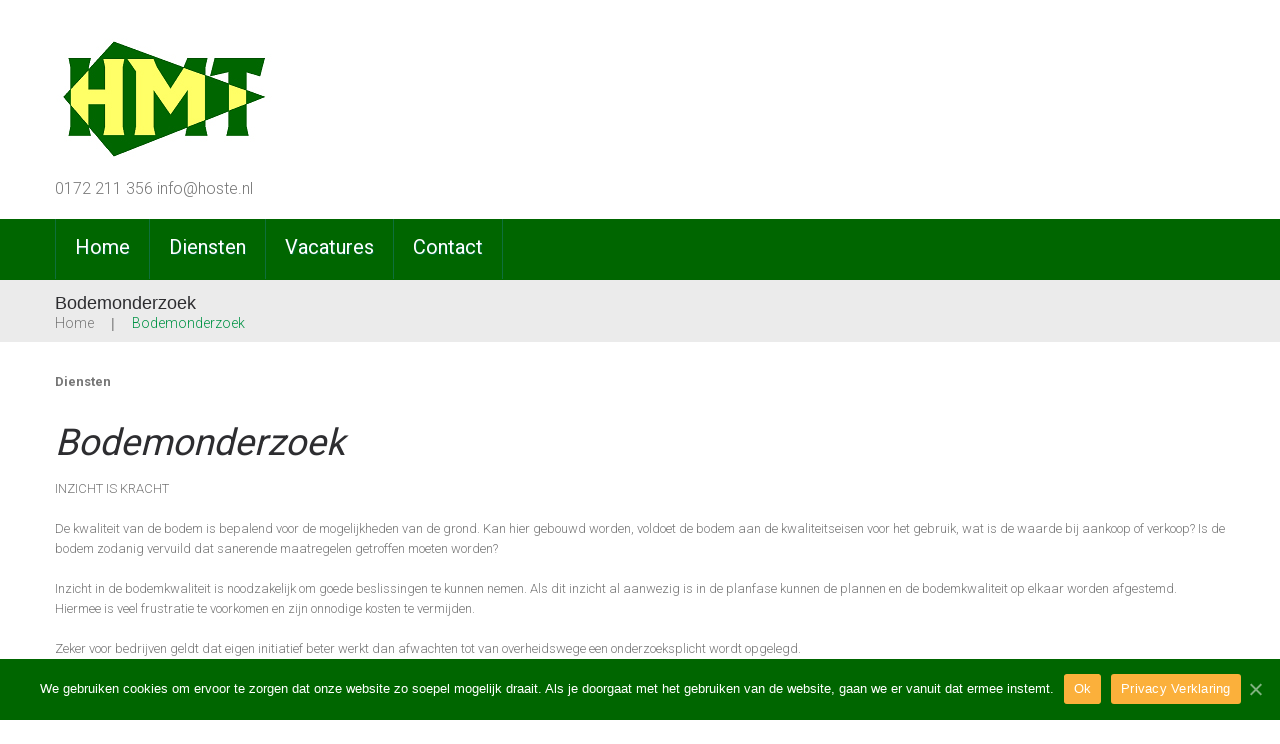

--- FILE ---
content_type: text/html; charset=UTF-8
request_url: https://hoste.nl/bodemonderzoek/
body_size: 8483
content:
<!DOCTYPE html>
<!--[if lt IE 7 ]><html class="ie ie6" lang="nl"> <![endif]-->
<!--[if IE 7 ]><html class="ie ie7" lang="nl"> <![endif]-->
<!--[if IE 8 ]><html class="ie ie8" lang="nl"> <![endif]-->
<!--[if IE 9 ]><html class="ie ie9" lang="nl"> <![endif]-->
<!--[if (gt IE 9)|!(IE)]><!--><html lang="nl"> <!--<![endif]-->
<head>
	<title>Bodemonderzoek  |  Hoste Milieu Techniek</title>
	<meta name="description" content=" &raquo; Bodemonderzoek | " />
	<meta charset="UTF-8" />
	<meta name="viewport" content="width=device-width, initial-scale=1.0">
	<link rel="profile" href="//gmpg.org/xfn/11" />
		<link rel="icon" href="https://www.hoste.nl/wp-content/uploads/2015/02/HMT_LOGO.jpg" type="image/x-icon" />
		<link rel="pingback" href="https://hoste.nl/xmlrpc.php" />
	<link rel="alternate" type="application/rss+xml" title="Hoste Milieu Techniek" href="https://hoste.nl/feed/" />
	<link rel="alternate" type="application/atom+xml" title="Hoste Milieu Techniek" href="https://hoste.nl/feed/atom/" />
	<link rel="stylesheet" type="text/css" media="all" href="https://hoste.nl/wp-content/themes/theme51357/bootstrap/css/bootstrap.css" />
	<link rel="stylesheet" type="text/css" media="all" href="https://hoste.nl/wp-content/themes/theme51357/bootstrap/css/responsive.css" />
	<link rel="stylesheet" type="text/css" media="all" href="https://hoste.nl/wp-content/themes/CherryFramework/css/camera.css" />
	<link rel="stylesheet" type="text/css" media="all" href="https://hoste.nl/wp-content/themes/theme51357/style.css" />
	<link rel='dns-prefetch' href='//maps.googleapis.com' />
<link rel='dns-prefetch' href='//netdna.bootstrapcdn.com' />
<link rel='dns-prefetch' href='//s.w.org' />
<link rel="alternate" type="application/rss+xml" title="Hoste Milieu Techniek &raquo; Feed" href="https://hoste.nl/feed/" />
<link rel="alternate" type="application/rss+xml" title="Hoste Milieu Techniek &raquo; Reactiesfeed" href="https://hoste.nl/comments/feed/" />
<link rel="alternate" type="application/rss+xml" title="Hoste Milieu Techniek &raquo; Bodemonderzoek Reactiesfeed" href="https://hoste.nl/bodemonderzoek/feed/" />
		<script type="text/javascript">
			window._wpemojiSettings = {"baseUrl":"https:\/\/s.w.org\/images\/core\/emoji\/13.0.0\/72x72\/","ext":".png","svgUrl":"https:\/\/s.w.org\/images\/core\/emoji\/13.0.0\/svg\/","svgExt":".svg","source":{"concatemoji":"https:\/\/hoste.nl\/wp-includes\/js\/wp-emoji-release.min.js?ver=5.5.17"}};
			!function(e,a,t){var n,r,o,i=a.createElement("canvas"),p=i.getContext&&i.getContext("2d");function s(e,t){var a=String.fromCharCode;p.clearRect(0,0,i.width,i.height),p.fillText(a.apply(this,e),0,0);e=i.toDataURL();return p.clearRect(0,0,i.width,i.height),p.fillText(a.apply(this,t),0,0),e===i.toDataURL()}function c(e){var t=a.createElement("script");t.src=e,t.defer=t.type="text/javascript",a.getElementsByTagName("head")[0].appendChild(t)}for(o=Array("flag","emoji"),t.supports={everything:!0,everythingExceptFlag:!0},r=0;r<o.length;r++)t.supports[o[r]]=function(e){if(!p||!p.fillText)return!1;switch(p.textBaseline="top",p.font="600 32px Arial",e){case"flag":return s([127987,65039,8205,9895,65039],[127987,65039,8203,9895,65039])?!1:!s([55356,56826,55356,56819],[55356,56826,8203,55356,56819])&&!s([55356,57332,56128,56423,56128,56418,56128,56421,56128,56430,56128,56423,56128,56447],[55356,57332,8203,56128,56423,8203,56128,56418,8203,56128,56421,8203,56128,56430,8203,56128,56423,8203,56128,56447]);case"emoji":return!s([55357,56424,8205,55356,57212],[55357,56424,8203,55356,57212])}return!1}(o[r]),t.supports.everything=t.supports.everything&&t.supports[o[r]],"flag"!==o[r]&&(t.supports.everythingExceptFlag=t.supports.everythingExceptFlag&&t.supports[o[r]]);t.supports.everythingExceptFlag=t.supports.everythingExceptFlag&&!t.supports.flag,t.DOMReady=!1,t.readyCallback=function(){t.DOMReady=!0},t.supports.everything||(n=function(){t.readyCallback()},a.addEventListener?(a.addEventListener("DOMContentLoaded",n,!1),e.addEventListener("load",n,!1)):(e.attachEvent("onload",n),a.attachEvent("onreadystatechange",function(){"complete"===a.readyState&&t.readyCallback()})),(n=t.source||{}).concatemoji?c(n.concatemoji):n.wpemoji&&n.twemoji&&(c(n.twemoji),c(n.wpemoji)))}(window,document,window._wpemojiSettings);
		</script>
		<style type="text/css">
img.wp-smiley,
img.emoji {
	display: inline !important;
	border: none !important;
	box-shadow: none !important;
	height: 1em !important;
	width: 1em !important;
	margin: 0 .07em !important;
	vertical-align: -0.1em !important;
	background: none !important;
	padding: 0 !important;
}
</style>
	<link rel='stylesheet' id='flexslider-css'  href='https://hoste.nl/wp-content/plugins/cherry-plugin/lib/js/FlexSlider/flexslider.css?ver=2.2.0' type='text/css' media='all' />
<link rel='stylesheet' id='owl-carousel-css'  href='https://hoste.nl/wp-content/plugins/cherry-plugin/lib/js/owl-carousel/owl.carousel.css?ver=1.24' type='text/css' media='all' />
<link rel='stylesheet' id='owl-theme-css'  href='https://hoste.nl/wp-content/plugins/cherry-plugin/lib/js/owl-carousel/owl.theme.css?ver=1.24' type='text/css' media='all' />
<link rel='stylesheet' id='font-awesome-css'  href='//netdna.bootstrapcdn.com/font-awesome/3.2.1/css/font-awesome.css?ver=3.2.1' type='text/css' media='all' />
<link rel='stylesheet' id='cherry-plugin-css'  href='https://hoste.nl/wp-content/plugins/cherry-plugin/includes/css/cherry-plugin.css?ver=1.2.8.2' type='text/css' media='all' />
<link rel='stylesheet' id='wp-block-library-css'  href='https://hoste.nl/wp-includes/css/dist/block-library/style.min.css?ver=5.5.17' type='text/css' media='all' />
<link rel='stylesheet' id='cherry-lazy-load-css'  href='https://hoste.nl/wp-content/plugins/cherry-lazy-load/css/lazy-load.css?ver=1.0' type='text/css' media='all' />
<link rel='stylesheet' id='contact-form-7-css'  href='https://hoste.nl/wp-content/plugins/contact-form-7/includes/css/styles.css?ver=5.2.1' type='text/css' media='all' />
<link rel='stylesheet' id='cookie-notice-front-css'  href='https://hoste.nl/wp-content/plugins/cookie-notice/css/front.min.css?ver=5.5.17' type='text/css' media='all' />
<link rel='stylesheet' id='theme51357-css'  href='https://hoste.nl/wp-content/themes/theme51357/main-style.css' type='text/css' media='all' />
<link rel='stylesheet' id='magnific-popup-css'  href='https://hoste.nl/wp-content/themes/CherryFramework/css/magnific-popup.css?ver=0.9.3' type='text/css' media='all' />
<link rel='stylesheet' id='mpce-bootstrap-grid-css'  href='https://hoste.nl/wp-content/plugins/motopress-content-editor/bootstrap/bootstrap-grid.min.css?ver=1.4.8' type='text/css' media='all' />
<link rel='stylesheet' id='mpce-theme-css'  href='https://hoste.nl/wp-content/plugins/motopress-content-editor/includes/css/theme.css?ver=1.4.8' type='text/css' media='all' />
<script>if (document.location.protocol != "https:") {document.location = document.URL.replace(/^http:/i, "https:");}</script><script type='text/javascript' src='https://hoste.nl/wp-content/themes/CherryFramework/js/jquery-1.7.2.min.js?ver=1.7.2' id='jquery-js'></script>
<script type='text/javascript' src='https://hoste.nl/wp-content/plugins/cherry-plugin/lib/js/jquery.easing.1.3.js?ver=1.3' id='easing-js'></script>
<script type='text/javascript' src='https://hoste.nl/wp-content/plugins/cherry-plugin/lib/js/elasti-carousel/jquery.elastislide.js?ver=1.2.8.2' id='elastislide-js'></script>
<script type='text/javascript' src='//maps.googleapis.com/maps/api/js?v=3&#038;signed_in=false&#038;key&#038;ver=5.5.17' id='googlemapapis-js'></script>
<script type='text/javascript' id='cookie-notice-front-js-extra'>
/* <![CDATA[ */
var cnArgs = {"ajaxUrl":"https:\/\/hoste.nl\/wp-admin\/admin-ajax.php","nonce":"881334325c","hideEffect":"fade","position":"bottom","onScroll":"0","onScrollOffset":"100","onClick":"0","cookieName":"cookie_notice_accepted","cookieTime":"2592000","cookieTimeRejected":"2592000","cookiePath":"\/","cookieDomain":"","redirection":"0","cache":"0","refuse":"0","revokeCookies":"0","revokeCookiesOpt":"automatic","secure":"1","coronabarActive":"0"};
/* ]]> */
</script>
<script type='text/javascript' src='https://hoste.nl/wp-content/plugins/cookie-notice/js/front.min.js?ver=1.3.2' id='cookie-notice-front-js'></script>
<script type='text/javascript' src='https://hoste.nl/wp-content/themes/theme51357/js/parallaxSlider.js?ver=1.0' id='parallaxSlider-js'></script>
<script type='text/javascript' src='https://hoste.nl/wp-content/themes/CherryFramework/js/jquery-migrate-1.2.1.min.js?ver=1.2.1' id='migrate-js'></script>
<script type='text/javascript' src='https://hoste.nl/wp-includes/js/swfobject.js?ver=2.2-20120417' id='swfobject-js'></script>
<script type='text/javascript' src='https://hoste.nl/wp-content/themes/CherryFramework/js/modernizr.js?ver=2.0.6' id='modernizr-js'></script>
<script type='text/javascript' src='https://hoste.nl/wp-content/themes/CherryFramework/js/jflickrfeed.js?ver=1.0' id='jflickrfeed-js'></script>
<script type='text/javascript' src='https://hoste.nl/wp-content/themes/CherryFramework/js/custom.js?ver=1.0' id='custom-js'></script>
<script type='text/javascript' src='https://hoste.nl/wp-content/themes/CherryFramework/bootstrap/js/bootstrap.min.js?ver=2.3.0' id='bootstrap-js'></script>
<script type='text/javascript' src='//www.google.com/jsapi?ver=1.4.8' id='google-charts-api-js'></script>
<script type='text/javascript' id='mp-google-charts-js-extra'>
/* <![CDATA[ */
var motopressGoogleChartsPHPData = {"motopressCE":"0"};
/* ]]> */
</script>
<script type='text/javascript' src='https://hoste.nl/wp-content/plugins/motopress-content-editor/includes/js/mp-google-charts.js?ver=1.4.8' id='mp-google-charts-js'></script>
<link rel="https://api.w.org/" href="https://hoste.nl/wp-json/" /><link rel="alternate" type="application/json" href="https://hoste.nl/wp-json/wp/v2/pages/2012" /><link rel="EditURI" type="application/rsd+xml" title="RSD" href="https://hoste.nl/xmlrpc.php?rsd" />
<link rel="wlwmanifest" type="application/wlwmanifest+xml" href="https://hoste.nl/wp-includes/wlwmanifest.xml" /> 
<meta name="generator" content="WordPress 5.5.17" />
<link rel="canonical" href="https://hoste.nl/bodemonderzoek/" />
<link rel='shortlink' href='https://hoste.nl/?p=2012' />
<link rel="alternate" type="application/json+oembed" href="https://hoste.nl/wp-json/oembed/1.0/embed?url=https%3A%2F%2Fhoste.nl%2Fbodemonderzoek%2F" />
<link rel="alternate" type="text/xml+oembed" href="https://hoste.nl/wp-json/oembed/1.0/embed?url=https%3A%2F%2Fhoste.nl%2Fbodemonderzoek%2F&#038;format=xml" />
    <style type="text/css">
        You can write your custom CSS here.        .lsp_main_slider {
            background-color: #FFFFFF;
            width: 100px;
            height: 200px;
            padding: 8px;
            position: relative;
            margin-bottom: 24px;
        }

        .lsp_slider_controls {
            position: relative;
            top: 50%;
            margin-top: -20px;
        }

        .lsp_next_btn {
            background: url(https://hoste.nl/wp-content/plugins/logo-slider/ls_arrows/lsp_arrow5_next.png) no-repeat center;
            float: right;
            width: 40px;
            height: 40px;
            display: inline-block;
            text-indent: -9000px;
            cursor: pointer;
        }

        .lsp_prev_btn {
            background: url(https://hoste.nl/wp-content/plugins/logo-slider/ls_arrows/lsp_arrow5_prev.png) no-repeat center;
            float: float;
            width: 40px;
            height: 40px;
            display: inline-block;
            text-indent: -9000px;
            cursor: pointer;
        }

        .lsp_slider_img {
            height: auto;
            margin-top: -100px;
            overflow: hidden;
            position: absolute;
            top: 50%;
            left: 6%;
         text-align: center;
         width: 10px;
/*            margin-left: -*//*px;*/
        }

        #logo-slider {
            height: auto;
            margin-top: -100px;
            overflow: hidden;
            position: absolute;
            top: 50%;
            left: 6%;
         text-align: center;
        width: 10px;
            /* margin-left: -*//*px;*/
        }

        .lsp_img_div {
            width: 100%;
            height: auto;
        }

        /* Visibilties */
        .visible_phone {
            visibility: hidden;
            display: none;
        }

        .visible_desktop {
            visibility: visible;
        }

        /* ============================= */
        /* ! Layout for phone version   */
        /* ============================= */

        /*Rsponsive layout 1024*/
        @media screen and (min-width: 801px) and (max-width: 1024px) {

            .visible_phone {
                visibility: visible;
                display: inherit;
            }

            .visible_desktop {
                visibility: hidden;
                display: none;
            }

            .lsp_main_slider {
                background-color: #FFFFFF;
                height: 200px;
                padding: 8px;
                position: relative;
                width: 100%;
                margin-bottom: 24px;
            }

            .lsp_slider_img {
            height: auto;
            margin-left: -334px;
            margin-top: -65px;
            overflow: hidden;
            position: absolute;
            top: 50%;
            left: 50%;
            width: 668px;
             text-align: center;
                        }

            #logo-slider {
                height: auto;
                margin-left: -334px;
                margin-top: -65px;
                overflow: hidden;
                position: absolute;
                top: 50%;
                left: 50%;
                width: 668px;
             text-align: center;
                        }

        }

        /*Rsponsive layout 768*/
        @media screen and (min-width: 641px) and (max-width: 800px) {

            .visible_phone {
                visibility: visible;
                display: inherit;
            }

            .visible_desktop {
                visibility: hidden;
                display: none;
            }

            .lsp_main_slider {
                background-color: #FFFFFF;
                height: 200px;
                padding: 8px;
                position: relative;
                width: 100%;
                margin-bottom: 24px;
            }

            .lsp_slider_img {
            height: auto;
            margin-left: -256px;
            margin-top: -65px;
            overflow: hidden;
            position: absolute;
            top: 50%;
            left: 50%;
            width: 512px;
             text-align: center;
                        }

            #logo-slider {
                height: auto;
                margin-left: -256px;
                margin-top: -65px;
                overflow: hidden;
                position: absolute;
                top: 50%;
                left: 50%;
                width: 512px;
             text-align: center;
                        }

        }

        /*Rsponsive layout 640*/
        @media screen and (min-width: 481px) and (max-width: 640px) {

            .visible_phone {
                visibility: visible;
                display: inherit;
            }

            .visible_desktop {
                visibility: hidden;
                display: none;
            }

            .lsp_main_slider {
                background-color: #FFFFFF;
                height: 200px;
                padding: 8px;
                position: relative;
                width: 100%;
                margin-bottom: 24px;
            }

            .lsp_slider_img {
                height: auto;
                margin-left: -176px;
                margin-top: -65px;
                overflow: hidden;
                position: absolute;
                top: 50%;
                left: 50%;
                width: 346px;
             text-align: center;
                        }

            #logo-slider {
                height: auto;
                margin-left: -176px;
                margin-top: -65px;
                overflow: hidden;
                position: absolute;
                top: 50%;
                left: 50%;
                width: 346px;
             text-align: center;
                        }

        }

        /*Rsponsive layout 480*/
        @media screen and (min-width: 320px) and (max-width: 480px) {
            .visible_phone {
                visibility: visible;
                display: inherit;
            }

            .visible_desktop {
                visibility: hidden;
                display: none;
            }

            .lsp_main_slider {
                background-color: #FFFFFF;
                height: 200px;
                padding: 8px;
                position: relative;
                width: 100%;
                margin-bottom: 24px;
            }

            .lsp_slider_img {
                height: auto;
                margin-left: -91px;
                margin-top: -65px;
                overflow: hidden;
                position: absolute;
                top: 50%;
                left: 50%;
                width: 185px;
            text-align: center;
                        }

            #logo-slider {
                height: auto;
                margin-left: -91px;
                margin-top: -65px;
                overflow: hidden;
                position: absolute;
                top: 50%;
                left: 50%;
                width: 185px;
             text-align: center;
                        }

        }
    </style>
	<script>
 var system_folder = 'https://hoste.nl/wp-content/themes/CherryFramework/admin/data_management/',
	 CHILD_URL ='https://hoste.nl/wp-content/themes/theme51357',
	 PARENT_URL = 'https://hoste.nl/wp-content/themes/CherryFramework', 
	 CURRENT_THEME = 'theme51357'</script>
<style type='text/css'>
.header .block_menu .cont:after, .header .block_menu .cont:before {
    background: linear-gradient(to top, #006600, #006600) repeat scroll 0 0 rgba(0, 0, 0, 0);
    content: "";
    height: 100%;
    left: -100%;
    position: absolute;
    top: 0;
    width: 100%;
    z-index: -1;
}

.header .block_menu .cont:after, .header .block_menu .cont:before {
    background: linear-gradient(to top, #006600, #006600) repeat scroll 0 0 rgba(0, 0, 0, 0);
    content: "";
    height: 100%;
    left: -100%;
    position: absolute;
    top: 0;
    width: 100%;
    z-index: -1;
}
.header .block_menu .cont {
    background: linear-gradient(to top, #006600, #006600) repeat scroll 0 0 rgba(0, 0, 0, 0);
    position: relative;
}


.header .block_menu .cont:before {
    left: 100%;
}
</style>
<style type='text/css'>
h1 { font: normal 30px/35px Arial, Helvetica, sans-serif;  color:#333333; }
h2 { font: normal 37px/42px Roboto, sans-serif;  color:#2d2d30; }
h3 { font: normal 17px/20px Roboto, sans-serif;  color:#006600; }
h4 { font: normal 17px/24px Roboto, sans-serif;  color:#006600; }
h5 { font: normal 20px/30px Roboto, sans-serif;  color:#006600; }
h6 { font: normal 12px/18px Arial, Helvetica, sans-serif;  color:#333333; }
body { font-weight: normal;}
.logo_h__txt, .logo_link { font: normal 54px/60px Roboto, sans-serif;  color:#2d2d30; }
.sf-menu > li > a { font: normal 20px/24px Roboto, sans-serif;  color:#ffffff; }
.nav.footer-nav a { font: normal 20px/30px Roboto, sans-serif;  color:#2d2d30; }
</style>

<!-- Jetpack Open Graph Tags -->
<meta property="og:type" content="article" />
<meta property="og:title" content="Bodemonderzoek" />
<meta property="og:url" content="https://hoste.nl/bodemonderzoek/" />
<meta property="og:description" content="Diensten Bodemonderzoek INZICHT IS KRACHT De kwaliteit van de bodem is bepalend voor de mogelijkheden van de grond. Kan hier gebouwd worden, voldoet de bodem aan de kwaliteitseisen voor het gebruik…" />
<meta property="article:published_time" content="2015-01-19T16:19:12+00:00" />
<meta property="article:modified_time" content="2017-05-15T16:55:46+00:00" />
<meta property="og:site_name" content="Hoste Milieu Techniek" />
<meta property="og:image" content="https://s0.wp.com/i/blank.jpg" />
<meta property="og:locale" content="nl_NL" />
<meta name="twitter:text:title" content="Bodemonderzoek" />
<meta name="twitter:card" content="summary" />

<!-- End Jetpack Open Graph Tags -->
		<!--[if lt IE 8]>
	<div style=' clear: both; text-align:center; position: relative;'>
		<a href="http://www.microsoft.com/windows/internet-explorer/default.aspx?ocid=ie6_countdown_bannercode"><img src="https://storage.ie6countdown.com/assets/100/images/banners/warning_bar_0000_us.jpg" border="0" alt="" /></a>
	</div>
	<![endif]-->
	<!--[if gte IE 9]><!-->
		<script src="https://hoste.nl/wp-content/themes/CherryFramework/js/jquery.mobile.customized.min.js" type="text/javascript"></script>
		<script type="text/javascript">
			jQuery(function(){
				jQuery('.sf-menu').mobileMenu({defaultText: "Navigate to..."});
			});
		</script>
	<!--<![endif]-->
	<script type="text/javascript">
		// Init navigation menu
		jQuery(function(){
		// main navigation init
			jQuery('ul.sf-menu').superfish({
				delay: 1000, // the delay in milliseconds that the mouse can remain outside a sub-menu without it closing
				animation: {
					opacity: "show",
					height: "show"
				}, // used to animate the sub-menu open
				speed: "normal", // animation speed
				autoArrows: false, // generation of arrow mark-up (for submenu)
				disableHI: true // to disable hoverIntent detection
			});

		//Zoom fix
		//IPad/IPhone
			var viewportmeta = document.querySelector && document.querySelector('meta[name="viewport"]'),
				ua = navigator.userAgent,
				gestureStart = function () {
					viewportmeta.content = "width=device-width, minimum-scale=0.25, maximum-scale=1.6, initial-scale=1.0";
				},
				scaleFix = function () {
					if (viewportmeta && /iPhone|iPad/.test(ua) && !/Opera Mini/.test(ua)) {
						viewportmeta.content = "width=device-width, minimum-scale=1.0, maximum-scale=1.0";
						document.addEventListener("gesturestart", gestureStart, false);
					}
				};
			scaleFix();
		})
	</script>
	<!-- stick up menu -->
	<script type="text/javascript">
		jQuery(document).ready(function(){
			if(!device.mobile() && !device.tablet()){
				jQuery('header .custom_poz').tmStickUp({
					correctionSelector: jQuery('#wpadminbar')
				,	listenSelector: jQuery('.listenSelector')
				,	active: true				,   pseudo: true				});
			}
		})
	</script>
</head>

<body data-rsssl=1 class="page-template page-template-page-fullwidth page-template-page-fullwidth-php page page-id-2012 cookies-not-set">
	<div id="motopress-main" class="main-holder">
		<!--Begin #motopress-main-->
		<header class="motopress-wrapper header">
			<div class="container">
				<div class="row">
					<div class="span12" data-motopress-wrapper-file="wrapper/wrapper-header.php" data-motopress-wrapper-type="header" data-motopress-id="696ba6f178596">
						<div class="custom_poz0">
	<div class="container">
		<div class="row block_head_info">
			<div class="span4" data-motopress-type="static" data-motopress-static-file="static/static-logo.php">
				<!-- BEGIN LOGO -->
<div class="logo pull-left">
									<a href="https://hoste.nl/" class="logo_h logo_h__img"><img src="https://www.hoste.nl/wp-content/uploads/2015/02/HMT_LOGO.jpg" alt="Hoste Milieu Techniek" title=""></a>
				</div>
<!-- END LOGO -->                <span style="font-size:16px"><img scr="https://www.hoste.nl/wp-content/uploads/2015/01/phone.jpg" />0172 211 356 <a HREF="mailto:info@hoste.nl">info@hoste.nl</a></span>
			</div>
			<div class="span8 header_widgets">
				<div data-motopress-type="dynamic-sidebar" data-motopress-sidebar-id="header-sidebar-1">
					<div id="text-6" class="visible-all-devices header_info ">			<div class="textwidget"></div>
		</div>				</div>
			</div>
		</div>
	</div>
</div>
<div class="custom_poz">
	<div class="container">
		<div class="row block_menu">
			<div class="span12 cont">
				<div class="row">
					<div class="span8">
						<div data-motopress-type="static" data-motopress-static-file="static/static-nav.php">
							<!-- BEGIN MAIN NAVIGATION -->
<nav class="nav nav__primary clearfix">
<ul id="topnav" class="sf-menu"><li id="menu-item-1914" class="menu-item menu-item-type-post_type menu-item-object-page menu-item-home"><a href="https://hoste.nl/">Home</a></li>
<li id="menu-item-2072" class="menu-item menu-item-type-custom menu-item-object-custom current-menu-ancestor current-menu-parent menu-item-has-children"><a href="https://www.hoste.nl/bodemonderzoek/">Diensten</a>
<ul class="sub-menu">
	<li id="menu-item-2023" class="menu-item menu-item-type-post_type menu-item-object-page current-menu-item page_item page-item-2012 current_page_item"><a href="https://hoste.nl/bodemonderzoek/">Bodemonderzoek</a></li>
	<li id="menu-item-2071" class="menu-item menu-item-type-post_type menu-item-object-page"><a href="https://hoste.nl/bodemsanering/">Bodemsanering</a></li>
	<li id="menu-item-2070" class="menu-item menu-item-type-post_type menu-item-object-page"><a href="https://hoste.nl/partijkeuringen/">Partijkeuringen</a></li>
</ul>
</li>
<li id="menu-item-2058" class="menu-item menu-item-type-post_type menu-item-object-page"><a href="https://hoste.nl/vacatures/">Vacatures</a></li>
<li id="menu-item-1911" class="menu-item menu-item-type-post_type menu-item-object-page"><a href="https://hoste.nl/contacts/">Contact</a></li>
</ul></nav><!-- END MAIN NAVIGATION -->						</div>
					</div>
					<div class="span4">
						<div class="hidden-phone" data-motopress-type="static" data-motopress-static-file="static/static-search.php">
							<!-- BEGIN SEARCH FORM -->
<!-- END SEARCH FORM -->						</div>
					</div>
				</div>
			</div>
		</div>
	</div>
</div>					</div>
				</div>
			</div>
		</header>
<div class="motopress-wrapper content-holder clearfix">
	<div class="container">
		<div class="row">
			<div class="span12" data-motopress-wrapper-file="page-fullwidth.php" data-motopress-wrapper-type="content">
				<div class="row">
					<div class="span12" data-motopress-type="static" data-motopress-static-file="static/static-title.php">
						<section class="title-section">
	<h1 class="title-header">
					Bodemonderzoek	</h1>
				<!-- BEGIN BREADCRUMBS-->
			<ul class="breadcrumb breadcrumb__t"><li><a href="https://hoste.nl">Home</a></li><li class="divider"></li><li class="active">Bodemonderzoek</li></ul>			<!-- END BREADCRUMBS -->
	</section><!-- .title-section -->
					</div>
				</div>
				<div id="content" class="row">
					<div class="span12" data-motopress-type="loop" data-motopress-loop-file="loop/loop-page.php">
							<div id="post-2012" class="page post-2012 type-page status-publish hentry">
		<p><strong>Diensten</strong></p>
<h2><em>Bodemonderzoek</em></h2>
<p>INZICHT IS KRACHT</p>
<p>De kwaliteit van de bodem is bepalend voor de mogelijkheden van de grond. Kan hier gebouwd worden, voldoet de bodem aan de kwaliteitseisen voor het gebruik, wat is de waarde bij aankoop of verkoop? Is de bodem zodanig vervuild dat sanerende maatregelen getroffen moeten worden?</p>
<p>Inzicht in de bodemkwaliteit is noodzakelijk om goede beslissingen te kunnen nemen. Als dit inzicht al aanwezig is in de planfase kunnen de plannen en de bodemkwaliteit op elkaar worden afgestemd. Hiermee is veel frustratie te voorkomen en zijn onnodige kosten te vermijden.</p>
<p>Zeker voor bedrijven geldt dat eigen initiatief beter werkt dan afwachten tot van overheidswege een onderzoeksplicht wordt opgelegd.</p>
<p>De wijze waarop bodemonderzoek wordt uitgevoerd is afhankelijk van een aantal factoren, de belangrijkste zijn:</p>
<ul>
<li>Het doel van het onderzoek.</li>
<li>Het wettelijk kader waarbinnen het onderzoek moet worden uitgevoerd.</li>
<li>De historie van de onderzoekslocatie.</li>
</ul>
<p>Hoste Milieutechniek is gespecialiseerd om vanuit deze gegevens het optimale onderzoeksprogramma vast te stellen. Onze adviseurs zijn getraind om uit de wirwar van normen, doelstellingen en aanleidingen de meest praktische en pragmatische aanpak voor u te realiseren. Dit is nooit standaardwerk maar altijd op de situatie afgestemd.</p>
<p>Onze adviseurs begeleiden u tot aan de doelstelling is voldaan. Dit gaat verder dan alleen maar oog voor het onderdeel bodemonderzoek. Afstemming met andere ontwikkelingen is van belang. Zo is het bijvoorbeeld heel goed mogelijk dat het uitbreiden van het onderzoek in eerste fase een aanzienlijke besparing later oplevert.</p>
<p>Hoste Milieutechniek verzorgt voor u eenvoudige bodemonderzoeken, bijvoorbeeld in het kader van het verkrijgen van een omgevingsvergunning, tot complexe onderzoeken ten behoeve van de sanering van woonwijken en bedrijfsterreinen.</p>
		<div class="clear"></div>
		<!--.pagination-->
	</div><!--#post-->
					</div>
				</div>
			</div>
		</div>
	</div>
</div>

		<footer class="motopress-wrapper footer">
			<div class="container">
				<div class="row">
					<div class="span12" data-motopress-wrapper-file="wrapper/wrapper-footer.php" data-motopress-wrapper-type="footer" data-motopress-id="696ba6f17a0c5">
						<div class="row footer-widgets">
	<div class="span4">
		<div data-motopress-type="dynamic-sidebar" data-motopress-sidebar-id="footer-sidebar-2">
					</div>
	</div>
	<div class="span4">
		<div data-motopress-type="dynamic-sidebar" data-motopress-sidebar-id="footer-sidebar-3">
					</div>
	</div>
	<div class="span4">
		<div data-motopress-type="dynamic-sidebar" data-motopress-sidebar-id="footer-sidebar-4">
					</div>
	</div>
</div>
<div class="row">
	<div class="span8">
		<div data-motopress-type="static" data-motopress-static-file="static/static-footer-nav.php">
			  
		<nav class="nav footer-nav">
			<ul id="menu-footer-menu" class="menu"><li id="menu-item-1922" class="menu-item menu-item-type-post_type menu-item-object-page menu-item-home menu-item-1922"><a href="https://hoste.nl/">Home</a></li>
<li id="menu-item-2017" class="menu-item menu-item-type-post_type menu-item-object-page current-menu-item page_item page-item-2012 current_page_item menu-item-2017"><a href="https://hoste.nl/bodemonderzoek/" aria-current="page">Bodemonderzoek</a></li>
<li id="menu-item-2074" class="menu-item menu-item-type-post_type menu-item-object-page menu-item-2074"><a href="https://hoste.nl/bodemsanering/">Bodemsanering</a></li>
<li id="menu-item-2073" class="menu-item menu-item-type-post_type menu-item-object-page menu-item-2073"><a href="https://hoste.nl/partijkeuringen/">Partijkeuringen</a></li>
<li id="menu-item-2057" class="menu-item menu-item-type-post_type menu-item-object-page menu-item-2057"><a href="https://hoste.nl/vacatures/">Vacatures</a></li>
<li id="menu-item-1924" class="menu-item menu-item-type-post_type menu-item-object-page menu-item-1924"><a href="https://hoste.nl/contacts/">Contact</a></li>
</ul>		</nav>
			</div>
	</div>
	<div class="span4">
		<div data-motopress-type="dynamic-sidebar" data-motopress-sidebar-id="footer-sidebar-1">
			<div id="text-5" class="visible-all-devices footer_txt ">			<div class="textwidget">Duitslandlaan 2a, 2391 PA Hazerswoude-Dorp
0172 211 356</div>
		</div>		</div>
	</div>
</div>
<div class="row">
	<div class="span12">
		<div data-motopress-type="static" data-motopress-static-file="static/static-footer-text.php">
			<div id="footer-text" class="footer-text">
	
			Hoste Milieutechniek 2017, gemaakt door <a href='http://www.kansocial.nl'>Kansocial Webdesign Maastricht</a>		</div>		</div>
	</div>
</div>					</div>
				</div>
			</div>
		</footer>
		<!--End #motopress-main-->
	</div>
	<div id="back-top-wrapper" class="visible-desktop">
		<p id="back-top">
			<a href="#top"><span></span></a>		</p>
	</div>
		<script type='text/javascript' src='https://hoste.nl/wp-includes/js/comment-reply.min.js?ver=5.5.17' id='comment-reply-js'></script>
<script type='text/javascript' src='https://hoste.nl/wp-content/plugins/cherry-plugin/lib/js/FlexSlider/jquery.flexslider-min.js?ver=2.2.2' id='flexslider-js'></script>
<script type='text/javascript' id='cherry-plugin-js-extra'>
/* <![CDATA[ */
var items_custom = [[0,1],[480,2],[768,3],[980,4],[1170,5]];
/* ]]> */
</script>
<script type='text/javascript' src='https://hoste.nl/wp-content/plugins/cherry-plugin/includes/js/cherry-plugin.js?ver=1.2.8.2' id='cherry-plugin-js'></script>
<script type='text/javascript' src='https://hoste.nl/wp-content/plugins/cherry-lazy-load/js/cherry.lazy-load.js?ver=1.0' id='cherry-lazy-load-js'></script>
<script type='text/javascript' src='https://hoste.nl/wp-content/plugins/cherry-lazy-load/js/device.min.js?ver=1.0.0' id='device-check-js'></script>
<script type='text/javascript' id='contact-form-7-js-extra'>
/* <![CDATA[ */
var wpcf7 = {"apiSettings":{"root":"https:\/\/hoste.nl\/wp-json\/contact-form-7\/v1","namespace":"contact-form-7\/v1"}};
/* ]]> */
</script>
<script type='text/javascript' src='https://hoste.nl/wp-content/plugins/contact-form-7/includes/js/scripts.js?ver=5.2.1' id='contact-form-7-js'></script>
<script type='text/javascript' src='https://hoste.nl/wp-content/themes/theme51357/js/smoothing-scroll.js?ver=1.0' id='chrome-smoothing-scroll-js'></script>
<script type='text/javascript' src='https://hoste.nl/wp-content/themes/CherryFramework/js/superfish.js?ver=1.5.3' id='superfish-js'></script>
<script type='text/javascript' src='https://hoste.nl/wp-content/themes/CherryFramework/js/jquery.mobilemenu.js?ver=1.0' id='mobilemenu-js'></script>
<script type='text/javascript' src='https://hoste.nl/wp-content/themes/CherryFramework/js/jquery.magnific-popup.min.js?ver=0.9.3' id='magnific-popup-js'></script>
<script type='text/javascript' src='https://hoste.nl/wp-content/themes/CherryFramework/js/jplayer.playlist.min.js?ver=2.3.0' id='playlist-js'></script>
<script type='text/javascript' src='https://hoste.nl/wp-content/themes/CherryFramework/js/jquery.jplayer.min.js?ver=2.6.0' id='jplayer-js'></script>
<script type='text/javascript' src='https://hoste.nl/wp-content/themes/CherryFramework/js/tmstickup.js?ver=1.0.0' id='tmstickup-js'></script>
<script type='text/javascript' src='https://hoste.nl/wp-content/themes/CherryFramework/js/device.min.js?ver=1.0.0' id='device-js'></script>
<script type='text/javascript' src='https://hoste.nl/wp-content/themes/CherryFramework/js/jquery.zaccordion.min.js?ver=2.1.0' id='zaccordion-js'></script>
<script type='text/javascript' src='https://hoste.nl/wp-content/themes/CherryFramework/js/camera.min.js?ver=1.3.4' id='camera-js'></script>
<script type='text/javascript' src='https://hoste.nl/wp-includes/js/wp-embed.min.js?ver=5.5.17' id='wp-embed-js'></script>
<script type='text/javascript' src='https://hoste.nl/wp-content/plugins/logo-slider/includes/js/lsp_jquery.cycle2.js?ver=2.1.2' id='jquery_cycle2-js'></script>
<script type='text/javascript' src='https://hoste.nl/wp-content/plugins/logo-slider/includes/js/lsp_jquery.cycle2.carousel.min.js?ver=1' id='jquery_cycle2_carousel_min-js'></script>
<script type='text/javascript' src='https://hoste.nl/wp-content/plugins/logo-slider/includes/js/lsp_jquery_shuffle.js?ver=1' id='jquery_cycle2_shuffle-js'></script>
<script type='text/javascript' src='https://hoste.nl/wp-content/plugins/logo-slider/includes/js/lsp_jquery.easing.js?ver=1' id='jquery_cycle2_easing-js'></script>
<script type='text/javascript' src='https://hoste.nl/wp-content/plugins/logo-slider/includes/js/lsp_jquery_tile.js?ver=1' id='jquery_cycle2_tile-js'></script>

		<!-- Cookie Notice plugin v1.3.2 by Digital Factory https://dfactory.eu/ -->
		<div id="cookie-notice" role="banner" class="cookie-notice-hidden cookie-revoke-hidden cn-position-bottom" aria-label="Cookie Notice" style="background-color: rgba(0,102,0,1);"><div class="cookie-notice-container" style="color: #fff;"><span id="cn-notice-text" class="cn-text-container">We gebruiken cookies om ervoor te zorgen dat onze website zo soepel mogelijk draait. Als je doorgaat met het gebruiken van de website, gaan we er vanuit dat ermee instemt.</span><span id="cn-notice-buttons" class="cn-buttons-container"><a href="#" id="cn-accept-cookie" data-cookie-set="accept" class="cn-set-cookie cn-button wp-default button" aria-label="Ok">Ok</a><a href="https://hoste.nl/privacy-verklaring/" target="_blank" id="cn-more-info" class="cn-more-info cn-button wp-default button" aria-label="Privacy Verklaring">Privacy Verklaring</a></span><a href="javascript:void(0);" id="cn-close-notice" data-cookie-set="accept" class="cn-close-icon" aria-label="Ok"></a></div>
			
		</div>
		<!-- / Cookie Notice plugin --> <!-- this is used by many Wordpress features and for plugins to work properly -->
</body>
</html>

--- FILE ---
content_type: text/css
request_url: https://hoste.nl/wp-content/themes/theme51357/style.css
body_size: 162
content:
/*--
	Theme Name: theme51357
	Theme URI: http://info.template-help.com/help/
	Description: A theme for Wordpress 3.8.x
	Author: Template_Help.com
	Author URI: http://info.template-help.com/help/
	Template: CherryFramework
	Version: 3.1.2
--*/

/* ----------------------------------------
	Please, You may put custom css here
---------------------------------------- */

.nav.footer-nav a {
    color: #2d2d30;
    font: 16px/30px Roboto,sans-serif!important;
}

--- FILE ---
content_type: text/css
request_url: https://hoste.nl/wp-content/themes/theme51357/main-style.css
body_size: 7033
content:
@import url("../CherryFramework/style.css");
@import url(//netdna.bootstrapcdn.com/font-awesome/4.0.3/css/font-awesome.css);
@import url(//fonts.googleapis.com/css?family=Roboto:400,300,500,700,900|Open+Sans:400,600);
body {
	background:#fff;
	font-weight:300 !important;
	letter-spacing:0;
}
form { overflow:hidden; }
.main-holder { overflow:hidden; }
.custom_poz0 {
	position:relative;
	z-index:600;
}
.custom_poz { z-index:500; }
.pseudoStickyBlock { display:none !important; }
a {
	-webkit-transition:all 0.4s ease;
	-moz-transition:all 0.4s ease;
	-o-transition:all 0.4s ease;
	transition:all 0.4s ease;
}
a:hover { text-decoration:none; }
p { margin:0 0 20px; }
figure {
	padding:0 !important;
	border:none !important;
	-webkit-border-radius:0 !important;
	-moz-border-radius:0 !important;
	border-radius:0 !important;
	-webkit-box-shadow:none !important;
	-moz-box-shadow:none !important;
	box-shadow:none !important;
}
h2 {
	margin-bottom:15px;
	padding:0;
	display:inline-block;
}
h2 a { color:#2d2d30; }
h2 a:hover {
	color:#009345;
	text-decoration:none;
}
h3 { font-weight:300 !important; }
h4 { font-weight:300 !important; }
h4 a { color:#009345; }
h4 a:hover {
	color:#2d2d30;
	text-decoration:none;
}
h5 { font-weight:300 !important; }
h5 a { color:#009345; }
h5 a:hover {
	color:#2d2d30;
	text-decoration:none;
}
.logo {
	width:100%;
	margin:0 0 0 1px;
	float:none;
}
.logo a {
	position:relative;
	display:inline-block;
	margin-right:6px;
	margin-bottom:10px;
}
.logo .logo_tagline {
	color:#777777;
	font-size:16px;
	font-weight:bold;
	line-height:1em;
	padding:0;
	text-transform:none;
}
.logo .logo_h__txt { letter-spacing:0; }
.logo .logo_h__txt a {
	font-weight:500;
	padding:0;
	margin:9px 0 27px;
	text-transform:capitalize;
}
.logo .logo_h__txt a:hover { color:inherit; }
.spacer { height:41px; }
.hr {
	position:relative;
	overflow:visible;
	border:none;
	height:1px;
	color:#cbcbcb;
	background-color:#cbcbcb;
	margin:0;
}
.hr:before, .hr:after {
	position:absolute;
	display:block;
	top:0;
	left:-100%;
	width:100%;
	height:1px;
	content:"";
	color:#cbcbcb;
	background-color:#cbcbcb;
}
.hr:after {
	left:auto;
	right:-100%;
}
.logo_h__txt {
	position:relative;
	margin-top:0;
	text-transform:lowercase;
	letter-spacing:-6px;
}
.logo_h__txt a {
	color:inherit;
	margin-bottom:0;
}
.main-holder input[type="text"], .main-holder input[type="email"], .main-holder textarea {
	-webkit-box-shadow:none;
	-moz-box-shadow:none;
	box-shadow:none;
	resize:none;
	border:1px solid #cbcbcb;
}
.main-holder textarea { border-color:#cbcbcb !important; }
.main-holder input { color:#494d52; }
.wpcf7-form p.field input { line-height:inherit; }
.submit-wrap .btn-primary { padding:9px 28px; }
.content-holder { padding-bottom:0; }
.title-section {
	position:relative;
	display:inline-block;
	width:100%;
	padding:3px 0;
	margin-top:0;
	text-align:left;
	background:#ebebeb;
}
.title-section:after, .title-section:before {
	position:absolute;
	display:block;
	background:#ebebeb;
	content:"";
	top:0;
	width:100%;
	height:100%;
	z-index:-1;
	left:-100%;
}
.title-section:before { left:100%; }
.title-section h1 {
	margin-bottom:4px;
	font-size:18px;
	line-height:1.1em;
	font-weight:500;
	color:#2d2d30;
	margin:11px 0 0;
}
.title-section .breadcrumb {
	padding:0 0 5px;
	-webkit-border-radius:0;
	-moz-border-radius:0;
	border-radius:0;
	background:transparent;
}
.title-section .breadcrumb li {
	color:#777777;
	font-size:14px;
}
.title-section .breadcrumb li a { text-shadow:none; }
.title-section .breadcrumb li.active {
	color:#009345;
	text-shadow:none;
}
.title-section .breadcrumb li.divider { padding:0 17px; }
.title-section .breadcrumb li.divider:after {
	font-size:14px;
	color:#777777;
	content:"|";
}
#content { padding-top:30px; }
#back-top a {
	width:44px;
	height:44px;
}
#back-top a span {
	width:100%;
	height:100%;
	background:transparent;
}
#back-top a span:before {
	position:absolute;
	display:block;
	width:42px;
	height:42px;
	padding:0;
	-webkit-border-radius:500px;
	-moz-border-radius:500px;
	border-radius:500px;
	font:29px/41px FontAwesome;
	top:0;
	left:0;
	content:"\f077";
	color:#fff;
	text-align:center;
	-webkit-transition:all 0.5s ease;
	-moz-transition:all 0.5s ease;
	-o-transition:all 0.5s ease;
	transition:all 0.5s ease;
	background:#d5d5d6;
}
#back-top a:hover span { background:transparent; }
#back-top a:hover span:before { color:#009345; }
.submit-wrap .ajax-loader { margin-top:14px; }
.wpcf7-response-output {
	-webkit-border-radius:0 !important;
	-moz-border-radius:0 !important;
	border-radius:0 !important;
	color:#009345;
}
.wpcf7-validation-errors {
	-webkit-border-radius:0 !important;
	-moz-border-radius:0 !important;
	border-radius:0 !important;
}
.google-map { margin-bottom:25px; }
.sf-sub-indicator {
	top:40px;
	right:50%;
	margin-right:-5px;
}
.error404-holder_num { font-size:220px; }
.error404-holder h1 {
	font-size:50px !important;
	font-weight:500;
}
.error404-holder h2 {
	padding:0;
	margin:5px 0 10px;
}
.color_1 { color:#009345; }
.title_1 {
	font-size:50px !important;
	line-height:55px !important;
	font-weight:normal !important;
	color:#009345 !important;
	padding-top:7px;
}
.title_2 {
	font-size:44px !important;
	line-height:1.2em !important;
	font-weight:normal !important;
	color:#2d2d30 !important;
	padding-bottom:14px;
}
.header {
	border:none;
	padding:0;
	background:#fff;
}
.header .block_head_info {
	position:relative;
	background:#fff;
	padding:30px 0 19px;
	z-index:100;
}
.header .block_menu {
	position:relative;
	z-index:50;
}
.header .block_menu .cont {
	position:relative;
	background-color:#008c42;
	background:linear-gradient(to top,#00863f,#009345);
}
.header .block_menu .cont:after, .header .block_menu .cont:before {
	background-color:#008c42;
	background:linear-gradient(to top,#00863f,#009345);
	content:"";
	position:absolute;
	top:0;
	left:-100%;
	width:100%;
	height:100%;
	z-index:-1;
}
.header .block_menu .cont:before { left:100%; }
.header .header_widgets {
	position:relative;
	text-align:right;
}
.header .header_widgets >div>div {
	position:relative;
	display:inline-block;
	float:right;
}
.header .header_widgets .header_soc {
	position:relative;
	display:inline-block;
	margin:16px 15px 0 20px;
}
.header .header_widgets .header_info {
	position:relative;
	padding:11px 0 0;
}
.header .header_widgets .header_info .phone {
	position:relative;
	display:block;
	font-size:31px;
	font-weight:500;
	color:#2d2d30;
	padding:14px 0 0;
}
.nav {
	margin:0 0 -5px;
	text-align:left;
}
.nav .sf-menu {
	position:relative;
	float:none;
	display:inline-block;
	padding-bottom:0;
	border-left:1px solid #0e703c;
}
.nav .sf-menu >li {
	background:transparent;
	margin:0;
	font-weight:500;
	border-right:1px solid #0e703c;
}
.nav .sf-menu >li a {
	letter-spacing:0;
	border:none !important;
	padding:16px 19px 20px;
	background:transparent;
	text-shadow:1px 1px 0px #006e33;
}
.nav .sf-menu >li a:hover {
	color:#fff !important;
	background:transparent;
}
.nav .sf-menu >li:before {
	position:absolute;
	display:block;
	width:100%;
	height:0px;
	background:#009345;
	bottom:0;
	left:0;
	pointer-events:none;
	content:"";
	-webkit-transition:all 0.4s ease;
	-moz-transition:all 0.4s ease;
	-o-transition:all 0.4s ease;
	transition:all 0.4s ease;
}
.nav .sf-menu >li:after {
	position:absolute;
	display:block;
	width:100%;
	height:100%;
	background:#00a851;
	top:-100%;
	left:0;
	pointer-events:none;
	content:"";
	-webkit-transition:all 0.3s ease;
	-moz-transition:all 0.3s ease;
	-o-transition:all 0.3s ease;
	transition:all 0.3s ease;
}
.nav .sf-menu >li:hover:before {
	height:100%;
	bottom:0;
}
.nav .sf-menu >li:hover:after {
	width:100%;
	height:0px;
	top:100%;
	background:#fff;
	margin-top:0px;
}
.nav .sf-menu >li.current_page_item >a {
	color:#fff !important;
	background:transparent;
}
.nav .sf-menu >li.current_page_item:before {
	height:100%;
	bottom:0;
}
.nav .sf-menu >li.current_page_item:after {
	width:100%;
	height:0px;
	top:100%;
	background:#fff;
	margin-top:0;
}
.nav .sf-menu >li.sfHover >a {
	color:#fff !important;
	background:transparent;
}
.nav .sf-menu >li.sfHover:before {
	height:100%;
	bottom:0;
}
.nav .sf-menu >li.sfHover:after {
	width:100%;
	height:0px;
	background:#fff;
	margin-top:0;
}
.nav .sf-menu >li:before {
	background-color:#fff;
	background:#00a851;
}
.nav .sf-menu >li .sub-menu { background:#fff; }
.nav .sf-menu >li .sub-menu li { margin-bottom:2px; }
.nav .sf-menu >li .sub-menu li a { border-right:none !important; }
.nav .sf-menu .sub-menu {
	width:150px;
	left:0;
	margin-left:0;
	margin-top:0;
	padding:0;
	box-shadow:0 0 10px rgba(0,0,0,0.2);
}
.nav .sf-menu .sub-menu li {
	font-size:13px;
	letter-spacing:0;
	background:transparent;
}
.nav .sf-menu .sub-menu li a {
	border:none;
	background:#fff;
	font-weight:normal !important;
	padding:8px 0 10px;
	margin:0 20px;
	text-align:left;
	color:#2d2d30;
	border-bottom:1px dotted #d3d3d3 !important;
	text-shadow:none !important;
	-webkit-transition:all 0.4s ease;
	-moz-transition:all 0.4s ease;
	-o-transition:all 0.4s ease;
	transition:all 0.4s ease;
}
.nav .sf-menu .sub-menu li a .sf-sub-indicator {
	position:absolute;
	top:1.1em;
	left:-15px !important;
	right:auto;
	display:block;
	overflow:hidden;
	width:10px;
	height:10px;
	background:url(./images/arrows-ffffff.png) no-repeat 0 0;
	text-indent:-999em;
	-webkit-transform:rotate(180deg);
	-moz-transform:rotate(180deg);
	-ms-transform:rotate(180deg);
	-o-transform:rotate(180deg);
	transform:rotate(180deg);
}
.nav .sf-menu .sub-menu li a:hover { color:#009345 !important; }
.nav .sf-menu .sub-menu li a:hover .sf-sub-indicator { background:url(./images/arrows-ffffff.png) no-repeat -10px 0; }
.nav .sf-menu .sub-menu li .sub-menu {
	left:-100%;
	top:-1px !important;
	margin-left:-2px;
}
.nav .sf-menu .sub-menu li.sfHover >a { color:#009345; }
.nav .sf-menu .sub-menu li.sfHover >a .sf-sub-indicator { background:url(./images/arrows-ffffff.png) no-repeat -10px 0; }
.nav .sf-menu .sub-menu li:last-child a { border-bottom:none !important; }
.isStuck {
	top:0;
	left:0;
	width:100%;
	background-color:#008c42;
	background:linear-gradient(to top,#00863f,#009345);
	z-index:800;
}
@media (max-width: 767px) {
	.isStuck {
		top:0 !important;
		position:relative !important;
		background:transparent;
	}
	.isStuck #topnav { display:none; }
}
.isStuck #topnav { background:transparent; }
.parallax-slider {
	height:536px !important;
	margin-bottom:32px;
}
.parallax-slider #previewSpinner {
	background:url(images/spinner.gif) 50% 50% no-repeat #2d2d30 !important;
	-webkit-border-radius:500px !important;
	-moz-border-radius:500px !important;
	border-radius:500px !important;
}
.parallax-slider .controlBtn .innerBtn:hover { background:#009345 !important; }
.parallax-slider #paralaxSliderPagination {
	background:transparent;
	bottom:30px !important;
	width:1170px !important;
	left:50% !important;
	margin-left:-585px !important;
	text-align:right !important;
}
@media (max-width: 1200px) {
	.parallax-slider #paralaxSliderPagination {
		width:940px !important;
		margin-left:-470px !important;
	}
}
@media (max-width: 979px) {
	.parallax-slider #paralaxSliderPagination {
		width:724px !important;
		margin-left:-362px !important;
	}
}
@media (max-width: 767px) {
	.parallax-slider #paralaxSliderPagination {
		width:100% !important;
		margin-left:-50% !important;
	}
}
.parallax-slider #paralaxSliderPagination ul {
	margin:6px 0 1px !important;
	opacity:1 !important;
	filter:alpha(opacity=100) !important;
}
.parallax-slider #paralaxSliderPagination ul li {
	position:relative;
	width:14px !important;
	height:14px !important;
	border:none !important;
	margin:0 0 0 7px !important;
}
.parallax-slider #paralaxSliderPagination ul li:before {
	position:absolute;
	display:block;
	width:14px;
	height:14px;
	background:#bbbaba;
	-webkit-border-radius:500px;
	-moz-border-radius:500px;
	border-radius:500px;
	top:50%;
	left:50%;
	margin-left:-7px;
	margin-top:-7px;
	pointer-events:none;
	content:"";
}
.parallax-slider #paralaxSliderPagination ul li:after {
	position:absolute;
	display:block;
	width:14px;
	height:14px;
	background:#009345;
	-webkit-border-radius:500px;
	-moz-border-radius:500px;
	border-radius:500px;
	top:50%;
	left:50%;
	margin-left:-7px;
	margin-top:-7px;
	pointer-events:none;
	content:"";
	-webkit-transform:scale(2.0);
	-moz-transform:scale(2.0);
	-ms-transform:scale(2.0);
	-o-transform:scale(2.0);
	transform:scale(2.0);
	opacity:0;
	filter:alpha(opacity=0);
	-webkit-transition:all 0.4s ease;
	-moz-transition:all 0.4s ease;
	-o-transition:all 0.4s ease;
	transition:all 0.4s ease;
	z-index:100;
}
.parallax-slider #paralaxSliderPagination ul li:hover, .parallax-slider #paralaxSliderPagination ul li.active { background:transparent !important; }
.parallax-slider #paralaxSliderPagination ul li:hover:before, .parallax-slider #paralaxSliderPagination ul li.active:before {
	opacity:0;
	filter:alpha(opacity=0);
}
.parallax-slider #paralaxSliderPagination ul li:hover:after, .parallax-slider #paralaxSliderPagination ul li.active:after {
	-webkit-transform:scale(1);
	-moz-transform:scale(1);
	-ms-transform:scale(1);
	-o-transform:scale(1);
	transform:scale(1);
	opacity:1;
	filter:alpha(opacity=100);
}
.parallax-slider #mainCaptionHolder .container {
	top:28% !important;
	background:transparent;
}
.parallax-slider #mainCaptionHolder .container:before {
	background:transparent;
	content:"";
	position:absolute;
	top:0;
	width:100%;
	height:100%;
	left:-100%;
	z-index:-1;
}
.parallax-slider #mainCaptionHolder .container:after {
	background:transparent;
	content:"";
	position:absolute;
	top:0;
	width:100%;
	height:100%;
	left:100%;
	z-index:-1;
}
.parallax-slider #mainCaptionHolder .container >div {
	padding:0 0 0 42.5%;
	width:auto !important;
}
.parallax-slider #mainCaptionHolder .container >div div { text-align:left !important; }
.parallax-slider #mainCaptionHolder .container >div div p {
	font-size:17px;
	line-height:24px;
	color:#777777;
	margin-bottom:34px;
}
.parallax-slider #mainCaptionHolder .container >div div a {
	position:relative;
	display:inline-block;
	padding:10px 35px 24px 32px;
	color:#fff;
	background-color:#008c42;
	background:linear-gradient(to top,#00863f,#009345);
	text-shadow:1px 1px 0px #006e33;
	font-size:23px;
	font-weight:500;
}
.parallax-slider #mainCaptionHolder .container >div div a .txt_poz {
	position:relative;
	z-index:500;
}
.parallax-slider #mainCaptionHolder .container >div div a .icon_1 {
	position:relative;
	display:inline-block;
	width:48px;
	height:25px;
}
.parallax-slider #mainCaptionHolder .container >div div a .icon_1:before {
	position:absolute;
	display:block;
	width:44px;
	height:44px;
	font:38px/1em FontAwesome;
	top:0;
	left:0;
	content:"\f02d";
	-webkit-transition:all 0.4s ease;
	-moz-transition:all 0.4s ease;
	-o-transition:all 0.4s ease;
	transition:all 0.4s ease;
}
.parallax-slider #mainCaptionHolder .container >div div a:before {
	position:absolute;
	display:block;
	width:100%;
	height:0;
	background-color:#00a851;
	background:linear-gradient(to top,#00a750,#00b058);
	top:0;
	left:0;
	pointer-events:none;
	content:"";
	-webkit-transition:all 0.4s ease;
	-moz-transition:all 0.4s ease;
	-o-transition:all 0.4s ease;
	transition:all 0.4s ease;
}
.parallax-slider #mainCaptionHolder .container >div div a:hover:before { height:100%; }
.parallax-slider #mainCaptionHolder .container >div div a:hover .icon_1:before {
	-webkit-transform:scale(1.2);
	-moz-transform:scale(1.2);
	-ms-transform:scale(1.2);
	-o-transform:scale(1.2);
	transform:scale(1.2);
}
.parallax-slider #mainCaptionHolder .container >div div a.type_2 { padding:20px 50px; }
.title_txt {
	font-size:20px;
	line-height:30px;
	color:#009345;
	font-weight:500;
	margin-bottom:-7px;
}
.block_1 {
	position:relative;
	margin:3px 0 21px;
	overflow:visible;
	border-bottom:1px solid #cbcbcb;
}
.block_1 p {
	position:relative;
	margin-bottom:8px;
	line-height:21px;
}
.block_1 p a {
	position:relative;
	font-size:17px;
	line-height:24px;
	color:#009345;
	padding:0;
}
.block_1 p a .dropcap {
	display:inline-block;
	float:none;
	margin:0;
	width:32px;
	height:0;
	font-size:inherit;
	line-height:inherit;
	-webkit-border-radius:0;
	-moz-border-radius:0;
	border-radius:0;
}
.block_1 p a:before {
	position:absolute;
	display:block;
	font:26px/1em FontAwesome;
	top:-4px;
	left:0;
	content:"\f046";
	-webkit-transition:all 0.4s ease;
	-moz-transition:all 0.4s ease;
	-o-transition:all 0.4s ease;
	transition:all 0.4s ease;
}
.block_1 p a:hover { color:#2d2d30; }
.block_1 p a:hover:before {
	-webkit-transform:scale(1.2);
	-moz-transform:scale(1.2);
	-ms-transform:scale(1.2);
	-o-transform:scale(1.2);
	transform:scale(1.2);
}
.block_1 p:last-child { padding-bottom:16px; }
.block_1.last { border-bottom:none; }
.block_2 {
	position:relative;
	background:#f2f2f2;
	padding:25px 28px 5px;
	margin:7px 0 19px;
	-webkit-transition:all 0.4s ease;
	-moz-transition:all 0.4s ease;
	-o-transition:all 0.4s ease;
	transition:all 0.4s ease;
}
.block_2 h2 {
	font-size:20px;
	line-height:1.2em;
	color:#009345;
	text-shadow:#f2f2f2;
	margin:0 0 5px;
	-webkit-transition:all 0.4s ease;
	-moz-transition:all 0.4s ease;
	-o-transition:all 0.4s ease;
	transition:all 0.4s ease;
}
.block_2 p {
	font-size:17px;
	line-height:24px;
	color:#2d2d30;
	-webkit-transition:all 0.4s ease;
	-moz-transition:all 0.4s ease;
	-o-transition:all 0.4s ease;
	transition:all 0.4s ease;
}
.block_2:hover { background:#009345; }
.block_2:hover h2 {
	color:#fff;
	text-shadow:1px 1px 0px #006e33;
}
.block_2:hover p { color:#fff; }
.block_2:hover .btn-info:before {
	color:#fff;
	text-shadow:1px 1px 0px #006e33;
}
.block_2:hover .btn-info:hover:before { color:#2d2d30; }
.block_3 {
	position:relative;
	padding:16px 31px 23px;
	margin:11px 0 19px;
	border:1px solid #cbcbcb;
}
.block_3 h2 {
	position:relative;
	padding-left:31px;
	margin-bottom:10px;
}
.block_3 h2:before {
	position:absolute;
	display:block;
	font:37px/1em FontAwesome;
	top:4px;
	left:0;
	content:"\f017";
	color:#009345;
}
.block_3 p {
	margin:0;
	color:#009345;
	font-size:17px;
	line-height:24px;
}
.block_4 { position:relative; }
.block_4 img { margin:9px 30px 20px 0; }
.block_4 h4 { margin:-16px 0 7px; }
.block_4 p { line-height:21px; }
.block_4 .btn-primary { margin-top:13px; }
.block_5 {
	position:relative;
	margin:5px 0 -11px;
}
.block_5 h4 { margin:0 0 17px; }
.block_5 p {
	line-height:24px;
	overflow:hidden;
}
.block_5 .dropcap {
	margin:4px 11px 20px 0;
	width:55px;
	height:55px;
	font:600 36px/55px 'Open Sans', sans-serif;
	background:#008c42;
	-webkit-border-radius:0;
	-moz-border-radius:0;
	border-radius:0;
}
.social {
	float:right;
	margin-right:-14px;
}
.social li {
	position:relative;
	float:left;
	margin-top:0;
	margin-left:11px;
}
.social li a .social_ico img { display:none; }
.social li a .social_ico:before {
	position:relative;
	display:block;
	width:50px;
	height:37px;
	font:normal 25px/1em FontAwesome;
	background:transparent;
	-webkit-border-radius:500px;
	-moz-border-radius:500px;
	border-radius:500px;
	border:2px solid #009345;
	color:#009345;
	content:"\f09a";
	padding:14px 0 0;
	text-align:center;
	-webkit-transition:all 0.4s ease;
	-moz-transition:all 0.4s ease;
	-o-transition:all 0.4s ease;
	transition:all 0.4s ease;
}
.social li a:hover {
	opacity:1;
	filter:alpha(opacity=100);
}
.social li a:hover .social_ico:before {
	background:transparent;
	color:#2d2d30;
	-webkit-transform:scale(1.1);
	-moz-transform:scale(1.1);
	-ms-transform:scale(1.1);
	-o-transform:scale(1.1);
	transform:scale(1.1);
}
.social li a .social_label { padding-top:15px; }
.social li+li a .social_ico:before { content:"\f099"; }
.team {
	position:relative;
	margin:5px 0 0;
}
.team li { margin-bottom:45px; }
.team li h5 {
	text-transform:uppercase;
	margin:22px 0 5px;
}
.team li p {
	font-size:14px;
	line-height:23px;
}
#portfolio-grid li { margin-bottom:34px; }
#portfolio-grid li .portfolio_item_holder .caption__portfolio { margin:23px 0 0; }
#portfolio-grid li .portfolio_item_holder .caption__portfolio h3 {
	position:relative;
	margin-bottom:4px;
}
#portfolio-grid li .portfolio_item_holder .caption__portfolio h3 a { color:#009345; }
#portfolio-grid li .portfolio_item_holder .caption__portfolio h3 a:hover { color:#2d2d30; }
#portfolio-grid li .portfolio_item_holder .caption__portfolio p { margin-bottom:25px; }
.pagination__posts { padding-bottom:45px; }
.pagination__posts ul li a {
	-webkit-border-radius:0 !important;
	-moz-border-radius:0 !important;
	border-radius:0 !important;
}
.filter-wrapper {
	margin:27px 0 32px;
	letter-spacing:0;
	text-align:left;
	padding-bottom:13px;
}
.filter-wrapper .nav { overflow:visible; }
.filter-wrapper .pull-right {
	float:none;
	display:inline-block;
}
@media (max-width: 767px) {
	.filter-wrapper .pull-right { float:left; }
	.filter-wrapper .pull-right strong { float:none; }
	.filter-wrapper .pull-right .nav { margin-bottom:23px !important; }
	.filter-wrapper .pull-right .nav.nav-pills > li {
		margin-left:0 !important;
		padding-bottom:10px;
		float:none;
	}
	.filter-wrapper .pull-right .nav.nav-pills > li :after { display:none; }
	.filter-wrapper .pull-right .nav.nav-pills > li a:before { display:none; }
}
.filter-wrapper >div >strong {
	font-size:15px;
	font-weight:normal;
	color:#777777;
	text-transform:none;
	padding:16px 0;
	margin-right:19px;
	display:none;
}
.filter-wrapper ul li { margin:0 43px 0 0; }
.filter-wrapper ul li a {
	position:relative;
	font-size:18px;
	color:#777777;
	text-transform:lowercase;
	background:transparent;
	padding:0;
	-webkit-border-radius:0;
	-moz-border-radius:0;
	border-radius:0;
}
.filter-wrapper ul li a:hover {
	color:#009345;
	text-decoration:none;
	background:transparent;
}
.filter-wrapper ul li.active { background:transparent; }
.filter-wrapper ul li.active a {
	color:#009345;
	text-decoration:none;
	background:transparent;
}
.filter-wrapper ul li.active a:hover {
	color:#009345;
	text-decoration:none;
	background:transparent;
}
.filter-wrapper ul li.active a:before { width:100%; }
.filter-wrapper ul li:last-child :after { display:none; }
.post_wrapper article .post-header h2 { margin-bottom:19px !important; }
.post_wrapper article .featured-thumbnail.large { margin-bottom:23px; }
.post_wrapper article .post_content .excerpt h3 { margin-bottom:5px; }
#sidebar { padding-top:30px; }
#sidebar .widget { margin-bottom:51px !important; }
#sidebar .social {
	float:left;
	margin-left:0;
}
#sidebar .social .social_li { margin-bottom:10px; }
#sidebar .social .social_li a:before { display:none; }
#sidebar .search-form { padding-top:50px; }
#sidebar h3 {
	position:relative;
	font-size:37px;
	line-height:38px;
	font-weight:normal !important;
	color:#2d2d30;
	padding-bottom:21px;
	margin-top:12px;
	margin-bottom:0 !important;
	text-transform:capitalize;
}
#sidebar #wp-calendar caption { color:#009345; }
#sidebar #wp-calendar thead tr th { color:#009345; }
#sidebar #wp-calendar tfoot tr td a { color:#009345; }
#sidebar #wp-calendar tfoot tr td a:hover {
	color:#0e703c;
	text-decoration:none;
}
#sidebar ul { margin-left:20px; }
#sidebar ul li {
	list-style:none;
	margin-bottom:6px !important;
	position:relative;
}
#sidebar ul li a { margin-left:0; }
#sidebar ul li a:before {
	position:absolute;
	display:block;
	font:13px/1em FontAwesome;
	color:#009345;
	top:4px;
	left:-20px;
	content:"\f0a9";
	-webkit-transition:all 0.4s ease;
	-moz-transition:all 0.4s ease;
	-o-transition:all 0.4s ease;
	transition:all 0.4s ease;
}
#sidebar ul li a:hover { color:#009345; }
#sidebar ul li a:hover:before {
	-webkit-transform:scale(1.2);
	-moz-transform:scale(1.2);
	-ms-transform:scale(1.2);
	-o-transform:scale(1.2);
	transform:scale(1.2);
	color:#2d2d30;
}
#sidebar ul li:before { font-size:0; }
#sidebar #recentcomments li a:before { display:none; }
#sidebar .post-list { margin-left:0 !important; }
#sidebar .post-list li figure { margin:5px 30px 10px 0; }
#sidebar .post-list li figure a { padding-left:0; }
#sidebar .post-list li a { padding-left:0; }
#sidebar .post-list li a:before { display:none; }
#sidebar .post-list li time { color:#009345; }
#sidebar .post-list li h4 { margin-top:-2px; }
#sidebar .post-list li h4 a {
	color:#2d2d30;
	font-size:24px !important;
	line-height:1.2em;
}
#sidebar .post-list li h4 a:hover { color:#009345; }
#sidebar .post-list li .excerpt {
	font-size:13px;
	line-height:21px;
}
#sidebar #calendar_wrap { padding-top:50px; }
#sidebar #my_postwidget-8 ul li {
	position:relative;
	margin-bottom:0 !important;
	padding-bottom:14px;
}
#sidebar #my_postwidget-8 ul li figure { margin-bottom:35px; }
#sidebar #my_postwidget-8 ul li time {
	position:relative;
	font-size:17px;
}
#sidebar #my_postwidget-8 ul li h4 {
	position:relative;
	margin:2px 0 6px;
}
#sidebar #my_postwidget-8 ul li h4 a {
	font-size:17px !important;
	color:#009345;
}
#sidebar #my_postwidget-8 ul li h4 a:hover { color:#2d2d30; }
#sidebar #my_postwidget-8 ul li .excerpt { margin-bottom:4px; }
#sidebar #my_postwidget-8 ul li .btn-primary {
	padding:0 !important;
	font-size:15px !important;
	text-decoration:underline;
	color:#009345 !important;
	text-shadow:none !important;
	background:transparent !important;
	font-weight:300 !important;
}
#sidebar #my_postwidget-8 ul li .btn-primary:hover { color:#2d2d30 !important; }
#sidebar #my-recent-comments-5 ul {
	margin-left:0;
	padding-top:9px;
}
#sidebar #my-recent-comments-5 ul li {
	margin-bottom:0;
	padding-bottom:0;
}
#sidebar #my-recent-comments-5 ul li figure { margin:5px 37px 10px 0; }
#sidebar #my-recent-comments-5 ul li .comments-custom_txt {
	border-top:0;
	margin-top:9px;
	padding-bottom:0;
}
#sidebar #my-recent-comments-5 ul li .comments-custom_txt a {
	padding-left:0;
	font-size:13px;
	line-height:21px;
}
#sidebar #my-recent-comments-5 ul li .comments-custom_txt a:before { display:none; }
#sidebar #my-recent-comments-5 ul li .comments-custom_txt a:hover {
	color:#009345;
	text-decoration:none;
}
#sidebar #my-recent-comments-5 ul li .meta_format { margin-top:0; }
#sidebar #my-recent-comments-5 ul li .meta_format .icon-link { color:#009345; }
#sidebar #my-recent-comments-5 ul li .meta_format .comments-custom_h_author {
	font-size:14px;
	font-weight:normal;
	color:#009345;
	position:relative;
	display:block;
	margin-top:0;
	margin-bottom:8px;
}
#sidebar #my-recent-comments-5 ul li .meta_format time {
	position:relative;
	display:block;
	font-size:13px;
	color:#009345;
	margin-top:-5px;
}
#sidebar #my-recent-comments-5 ul li:last-child { padding-bottom:0; }
#sidebar #my-recent-comments-5 ul li:last-child .comments-custom_txt { border-bottom:none; }
.post_meta_unite a { color:inherit; }
.post_meta_unite a:hover {
	color:#009345;
	text-decoration:none;
}
.post_meta_unite i { color:#81817f; }
.portfolio-meta i { color:#81817f; }
.related-posts h3, .comment-holder h3, #respond h3 {
	position:relative;
	font-size:37px;
	line-height:38px;
	font-weight:normal !important;
	color:#2d2d30;
	padding-bottom:21px;
	margin-top:12px;
	margin-bottom:0 !important;
	text-transform:capitalize;
}
.post-author {
	background:#f8f8f8;
	border-color:#f8f8f8;
}
.post-author .post-author_h {
	font-size:17px;
	line-height:20px;
	margin:0 0 12px;
	color:#777777;
}
.post-author .post-author_h a {
	font-size:17px;
	color:inherit;
	text-transform:capitalize;
}
.post-author .post-author_h a:hover { color:#009345; }
.post-author .post-author_gravatar img {
	border:none;
	padding:0;
}
.post-author .post-author_desc .post-author_link p {
	color:#777777;
	font-size:17px;
}
.post-author .post-author_desc .post-author_link p a {
	color:#009345;
	text-transform:uppercase;
}
.post-author .post-author_desc .post-author_link p a:hover { color:#2d2d30; }
.related-posts ul li .thumbnail {
	margin:0 0 27px 0 !important;
	overflow:hidden;
}
.related-posts ul li a {
	font-size:13px;
	font-weight:300;
	color:#777777;
}
.related-posts ul li a:hover { color:#009345; }
#comments .comment-list li .comment-body {
	background:#f8f8f8;
	border-color:#f8f8f8;
}
#comments .comment-list li .comment-body .author {
	font-size:14px;
	color:#009345;
	text-transform:uppercase;
	font-weight:300;
}
#comments .comment-list li .comment-body .commentmetadata {
	font-size:14px;
	color:#009345;
	padding:0;
	margin-left:88px;
	text-decoration:underline;
}
#comments .comment-list li .comment-body .reply { margin-left:30px; }
#comments .comment-list li .comment-body .reply a {
	font-size:14px;
	font-weight:300;
	color:#009345;
	padding:0;
	background:transparent;
	text-transform:uppercase;
	-webkit-border-radius:0;
	-moz-border-radius:0;
	border-radius:0;
	text-decoration:underline !important;
}
#comments .comment-list li .comment-body .reply a:hover { color:#2d2d30; }
#respond #commentform input[type="text"] { width:347px; }
#respond .field { margin-bottom:10px !important; }
#respond #commentform .btn-primary {
	height:auto;
	float:left !important;
}
.main-holder input[type="text"], .main-holder input[type="email"], .main-holder textarea {
	border-color:#cbcbcb !important;
	padding:9px 15px !important;
	height:auto !important;
	-webkit-border-radius:0;
	-moz-border-radius:0;
	border-radius:0;
	color:#777777;
}
#commentform textarea {
	height:200px !important;
	margin-bottom:-10px;
}
.main-holder input { color:#777777; }
#searchform, #search-header { margin-top:5px; }
#searchform .btn-primary, #search-header .btn-primary {
	padding:9px 18px !important;
	border:1px solid #fff;
}
.single-pager li a {
	-webkit-border-radius:0;
	-moz-border-radius:0;
	border-radius:0;
}
.testimonials {
	position:relative;
	margin:9px 0 10px;
}
.testimonials .testi-item {
	margin-bottom:0px;
	padding-bottom:20px;
}
.testimonials .testi-item blockquote {
	padding:26px 28px 31px;
	-webkit-border-radius:0;
	-moz-border-radius:0;
	border-radius:0;
	border:1px solid #cbcbcb;
	background:transparent;
}
.testimonials .testi-item blockquote:before { display:none; }
.testimonials .testi-item blockquote .testi-meta {
	position:relative;
	padding:0;
	margin-bottom:6px;
}
.testimonials .testi-item blockquote .testi-meta:before { display:none; }
.testimonials .testi-item blockquote .testi-meta .info {
	font-size:17px;
	color:#009345;
}
.testimonials .testi-item blockquote a {
	position:relative;
	color:#777777;
}
.testimonials .testi-item blockquote a:hover { color:#009345; }
.testimonials .testi-item blockquote:after { display:none; }
.btn-info {
	position:relative;
	-webkit-border-radius:0;
	-moz-border-radius:0;
	border-radius:0;
	border:none;
	width:25px;
	height:25px;
	background:transparent;
	padding:0;
	background:transparent;
	box-shadow:none;
	text-shadow:none;
}
.btn-info:before {
	position:absolute;
	display:block;
	width:100%;
	height:100%;
	-webkit-border-radius:500px;
	-moz-border-radius:500px;
	border-radius:500px;
	font:27px/1em FontAwesome;
	color:#009345;
	text-shadow:1px 1px 0px #f2f2ef;
	top:-1px;
	left:5px;
	content:"\f18e";
	-webkit-transition:all 0.4s ease;
	-moz-transition:all 0.4s ease;
	-o-transition:all 0.4s ease;
	transition:all 0.4s ease;
}
.btn-info:hover { background:transparent; }
.btn-info:hover:before {
	color:#fff;
	text-shadow:1px 1px 0px #006e33;
}
.footer {
	padding:0;
	border-top:none;
	background:#fff;
}
.footer nav.footer-nav { float:left; }
.footer nav.footer-nav ul li { padding:0 25px 0 0; }
.footer nav.footer-nav ul li a {
	color:#2d2d30;
	font-weight:500;
}
.footer nav.footer-nav ul li a:hover {
	color:#009345;
	text-decoration:none;
}
.footer nav.footer-nav ul li.current-menu-item a {
	color:#009345;
	text-decoration:none;
}
.footer .container >.row >div {
	border-top:1px solid #cbcbcb;
	padding-top:41px;
	padding-bottom:94px;
}
.footer .footer_txt {
	font-size:17px;
	line-height:24px;
	color:#009345;
}
.footer .footer_txt .textwidget { padding:6px 0 0 40px; }
.footer .footer_txt .textwidget:before {
	position:absolute;
	display:block;
	font:33px/1em FontAwesome;
	top:-1px;
	left:0;
	content:"\f015";
	color:#d5d5d6;
}
.footer .footer-text {
	color:#777777;
	padding-top:5px;
}
.footer .footer-text a:first-child:hover { color:inherit; }
.btn-primary.active, .btn-warning.active, .btn-danger.active, .btn-success.active, .btn-info.active, .btn-inverse.active { color:rgba(255,255,255,0.75); }
.btn-primary {
	position:relative;
	font-weight:500;
	font-size:16px;
	padding:14px 20px !important;
	color:#fff !important;
	text-shadow:1px 1px 0px #006e33;
	background-color:#008c42;
	background:#008c42;
	-webkit-border-radius:0;
	-moz-border-radius:0;
	border-radius:0;
	border:none;
	box-shadow:none;
	height:auto !important;
	-webkit-transition:all 0.3s ease;
	-moz-transition:all 0.3s ease;
	-o-transition:all 0.3s ease;
	transition:all 0.3s ease;
}
.btn-primary:hover, .btn-primary:focus, .btn-primary:active, .btn-primary.active, .btn-primary.disabled, .btn-primary[disabled] {
	color:#fff;
	background:#00a851;
	box-shadow:none;
	-webkit-transition:all 0.3s ease;
	-moz-transition:all 0.3s ease;
	-o-transition:all 0.3s ease;
	transition:all 0.3s ease;
}
.btn-primary:active, .btn-primary.active { background-color:#00a851; }
.thumbnail a img {
	-webkit-transform:scale(1.0);
	-moz-transform:scale(1.0);
	-ms-transform:scale(1.0);
	-o-transform:scale(1.0);
	transform:scale(1.0);
	-webkit-transition:all 0.5s ease;
	-moz-transition:all 0.5s ease;
	-o-transition:all 0.5s ease;
	transition:all 0.5s ease;
}
.thumbnail a .zoom-icon {
	background:rgba(131,131,131,0.5);
	-webkit-border-radius:0;
	-moz-border-radius:0;
	border-radius:0;
}
.thumbnail a .zoom-icon:before {
	position:absolute;
	top:50%;
	left:50%;
	width:71px;
	height:81px;
	margin-top:-35px;
	margin-left:-40px;
	background:url(./images/zoom_icon.png) no-repeat 0 0;
	-webkit-transform:scale(0.2);
	-moz-transform:scale(0.2);
	-ms-transform:scale(0.2);
	-o-transform:scale(0.2);
	transform:scale(0.2);
	-webkit-transition:all 0.4s ease;
	-moz-transition:all 0.4s ease;
	-o-transition:all 0.4s ease;
	transition:all 0.4s ease;
}
.thumbnail a:hover .zoom-icon:before {
	-webkit-transform:scale(1);
	-moz-transform:scale(1);
	-ms-transform:scale(1);
	-o-transform:scale(1);
	transform:scale(1);
}
.thumbnail a:hover img {
	-webkit-transform:scale(1.2);
	-moz-transform:scale(1.2);
	-ms-transform:scale(1.2);
	-o-transform:scale(1.2);
	transform:scale(1.2);
}
@media (min-width: 979px) and (max-width: 1200px) {
	.wpcf7-not-valid-tip { font-size:12px !important; }
}
@media (min-width: 768px) and (max-width: 979px) {
	.wpcf7-not-valid-tip { font-size:10px !important; }
}
@media (max-width: 1200px) {
	.header_info {
		width:60%;
		text-align:left;
	}
	.block_3 h2 { font-size:25px; }
}
@media (max-width: 979px) {
	.nav .sf-menu >li a { padding:16px 10px 20px; }
	#search-header .search-form_it { width:125px; }
	.block_3 h2 { font-size:20px; }
	.block_3 p { font-size:15px; }
	.parallax-slider #paralaxSliderPagination { bottom:5px !important; }
	.block_4 img {
		width:100%;
		padding-right:0;
	}
}
@media (max-width: 767px) {
	body {
		padding-left:0;
		padding-right:0;
	}
	.container {
		padding-left:20px;
		padding-right:20px;
	}
	#paralaxSliderPagination ul li:last-child { margin-right:15px !important; }
	.parallax-slider { height:350px !important; }
	.parallax-slider .container {
		padding-left:0;
		padding-right:0;
	}
	.parallax-slider #mainCaptionHolder .container { top:14% !important; }
	.parallax-slider .title_1 {
		font-size:40px !important;
		line-height:45px !important;
	}
	.parallax-slider .title_2 {
		font-size:34px !important;
		line-height:1.2em !important;
	}
	.header .container .container {
		padding-left:0;
		padding-right:0;
	}
	.header .sf-menu { display:none; }
	.header .select-menu {
		margin-top:15px;
		margin-bottom:25px;
	}
	.header .logo.pull-left { text-align:center; }
	.header .block_menu .cont { background:transparent; }
	.header .block_menu .cont:before, .header .block_menu .cont:after { background:transparent; }
	.header .nav { margin:0; }
	.header .header_widgets { text-align:center; }
	.header .header_widgets .header_soc { float:none; }
	.header .header_widgets .header_info {
		width:auto;
		float:none;
		text-align:center;
	}
	h2 { margin-top:50px; }
	.block_3 h2 {
		margin-top:15px;
		font-size:37px;
	}
	.block_3 p { font-size:17px; }
	.footer nav.footer-nav {
		float:none;
		margin-bottom:15px;
	}
	.footer .footer_txt .textwidget {
		text-align:center;
		margin-bottom:20px;
	}
	.footer .container >.row >div { padding-bottom:30px; }
	.filter-wrapper { margin-bottom:0 !important; }
	.footer .footer_txt .textwidget {
		padding:0;
		margin-top:-4px;
	}
	.footer .footer_txt .textwidget:before {
		position:relative;
		display:inline-block;
		top:3px;
		padding-right:9px;
	}
}
@media (max-width: 600px) {
	.parallax-slider { height:300px !important; }
	.parallax-slider #mainCaptionHolder .container { top:15% !important; }
	.parallax-slider .title_1 {
		font-size:28px !important;
		line-height:30px !important;
	}
	.parallax-slider .title_2 {
		font-size:23px !important;
		line-height:1.2em !important;
	}
	.parallax-slider p {
		font-size:15px !important;
		margin-bottom:15px !important;
	}
	.parallax-slider #mainCaptionHolder .container >div div a { padding:6px 16px 19px; }
	.parallax-slider #mainCaptionHolder .container >div div a.type_2 { padding:12px 16px; }
	.error404-holder_num { font-size:140px; }
}
@media (max-width: 480px) {
	.parallax-slider #mainCaptionHolder .container >div div { display:none; }
	.team figure { width:100%; }
}
@media (max-width: 380px) {
	.block_3 h2 { font-size:20px; }
	.block_3 p { font-size:15px; }
}
html.ie8 #paralaxSliderPagination ul li:before { visibility:visible; }
html.ie8 #paralaxSliderPagination ul li:after { visibility:hidden; }
html.ie8 #paralaxSliderPagination ul li:hover:after { visibility:visible; }
html.ie8 #paralaxSliderPagination ul li.active:after { visibility:visible !important; }
html.ie8 .header_info {
	width:60%;
	text-align:left;
}
html.ie8 .nav .sf-menu >li a { padding:16px 10px 20px; }
html.ie8 #search-header .search-form_it { width:125px; }
html.ie8 .block_3 h2 { font-size:20px; }
html.ie8 .block_3 p { font-size:15px; }
html.ie8 .parallax-slider #paralaxSliderPagination { bottom:5px !important; }
html.ie8 .block_4 img {
	width:100%;
	padding-right:0;
}
html.ie8 #search-header .btn-primary {
	padding-top:8px;
	padding-bottom:8px;
}
html.mobile .parallax-slider #mainCaptionHolder .container, html.tablet .parallax-slider #mainCaptionHolder .container { top:0 !important; }
.clearfix { *zoom:1; }
.clearfix:before, .clearfix:after {
	display:table;
	content:"";
	line-height:0;
}
.clearfix:after { clear:both; }
.hide-text {
	font:0/0 a;
	color:transparent;
	text-shadow:none;
	background-color:transparent;
	border:0;
}
.input-block-level {
	display:block;
	width:100%;
	min-height:30px;
	-webkit-box-sizing:border-box;
	-moz-box-sizing:border-box;
	box-sizing:border-box;
}
.parallax-slider {
	position:relative;
	width:100%;
	height:612px;
	display:block;
	overflow:hidden;
	top:0;
	left:0;
	-ms-transform:translateZ(0);
	transform:translateZ(0);
}
.parallax-slider .baseList { display:none; }
.parallax-slider #mainImageHolder {
	position:relative;
	width:100%;
	height:150%;
	top:0;
	z-index:1;
}
.parallax-slider #mainImageHolder .primaryHolder {
	position:absolute;
	width:100%;
	height:100%;
	top:0;
	left:0;
	z-index:2;
}
.parallax-slider #mainImageHolder .primaryHolder img {
	position:absolute;
	max-width:inherit;
}
.parallax-slider #mainImageHolder .secondaryHolder {
	position:absolute;
	width:100%;
	height:100%;
	top:0px;
	left:0px;
	z-index:1;
}
.parallax-slider #mainImageHolder .secondaryHolder img {
	position:absolute;
	max-width:inherit;
}
.parallax-slider #mainCaptionHolder {
	position:absolute;
	width:100%;
	height:150%;
	top:0;
	left:0;
	text-align:right;
	background:transparent;
	z-index:2;
}
.parallax-slider #mainCaptionHolder .container {
	position:relative;
	top:37%;
}
.parallax-slider #mainCaptionHolder .container .primaryCaption {
	position:absolute;
	width:100%;
}
.parallax-slider #mainCaptionHolder .container .primaryCaption .title1, .parallax-slider #mainCaptionHolder .container .primaryCaption .title2 {
	font:300 94px/1em ;
	letter-spacing:0;
	position:relative;
	display:block;
	color:#fff;
}
@media (max-width: 979px) {
	.parallax-slider #mainCaptionHolder .container .primaryCaption .title1, .parallax-slider #mainCaptionHolder .container .primaryCaption .title2 { font-size:80px; }
}
@media (max-width: 767px) {
	.parallax-slider #mainCaptionHolder .container .primaryCaption .title1, .parallax-slider #mainCaptionHolder .container .primaryCaption .title2 {
		font-size:50px;
		text-align:center;
	}
}
.parallax-slider #mainCaptionHolder .container .primaryCaption .title2 {
	font-weight:600;
	font-size:38px;
	padding-top:7px;
}
@media (max-width: 979px) {
	.parallax-slider #mainCaptionHolder .container .primaryCaption .title2 { font-size:30px; }
}
@media (max-width: 767px) {
	.parallax-slider #mainCaptionHolder .container .primaryCaption .title2 { font-size:20px; }
}
.parallax-slider #mainCaptionHolder .container .secondaryCaption {
	position:absolute;
	width:100%;
}
.parallax-slider #mainCaptionHolder .container .secondaryCaption .title1, .parallax-slider #mainCaptionHolder .container .secondaryCaption .title2 {
	font:300 94px/1em ;
	letter-spacing:0;
	position:relative;
	display:block;
	color:#fff;
}
@media (max-width: 979px) {
	.parallax-slider #mainCaptionHolder .container .secondaryCaption .title1, .parallax-slider #mainCaptionHolder .container .secondaryCaption .title2 { font-size:80px; }
}
@media (max-width: 767px) {
	.parallax-slider #mainCaptionHolder .container .secondaryCaption .title1, .parallax-slider #mainCaptionHolder .container .secondaryCaption .title2 {
		font-size:50px;
		text-align:center;
	}
}
.parallax-slider #mainCaptionHolder .container .secondaryCaption .title2 {
	font-weight:600;
	font-size:38px;
	padding-top:7px;
}
@media (max-width: 979px) {
	.parallax-slider #mainCaptionHolder .container .secondaryCaption .title2 { font-size:30px; }
}
@media (max-width: 767px) {
	.parallax-slider #mainCaptionHolder .container .secondaryCaption .title2 { font-size:20px; }
}
.parallax-slider #mainCaptionHolder .container h2 {
	font-size:80px;
	line-height:80px;
	color:#fff;
	font-weight:bold;
	text-transform:uppercase;
	margin-bottom:40px;
}
.parallax-slider #mainCaptionHolder .container h3 {
	font-size:40px;
	line-height:40px;
	color:#fff;
	font-weight:bold;
	text-transform:uppercase;
	margin-bottom:25px;
}
.parallax-slider #mainCaptionHolder .container p {
	font-size:20px;
	line-height:28px;
	color:#fff;
	margin-bottom:30px;
}
.parallax-slider #mainCaptionHolder .container .morebtn {
	font-size:20px;
	line-height:28px;
	color:#fff;
	padding:8px 14px;
	border:2px solid #fff;
	background:#08C;
	-webkit-transition:all 0.5s ease;
	-moz-transition:all 0.5s ease;
	-o-transition:all 0.5s ease;
	transition:all 0.5s ease;
}
.parallax-slider #mainCaptionHolder .container .morebtn:hover {
	text-decoration:none;
	background:#363636;
}
.parallax-slider.zoom-fade-eff #mainImageHolder .primaryHolder {
	opacity:1;
	filter:alpha(opacity=100);
	-webkit-transform:scale(1);
	-moz-transform:scale(1);
	-ms-transform:scale(1);
	-o-transform:scale(1);
	transform:scale(1);
}
.parallax-slider.zoom-fade-eff #mainImageHolder .primaryHolder.animateState {
	opacity:0;
	filter:alpha(opacity=0);
	-webkit-transform:scale(3);
	-moz-transform:scale(3);
	-ms-transform:scale(3);
	-o-transform:scale(3);
	transform:scale(3);
}
.parallax-slider.zoom-fade-eff #mainImageHolder .secondaryHolder {
	opacity:1;
	filter:alpha(opacity=100);
}
.parallax-slider.zoom-fade-eff #mainImageHolder .secondaryHolder.animateState {
	opacity:0;
	filter:alpha(opacity=0);
}
.parallax-slider.zoom-fade-eff #mainCaptionHolder .primaryCaption {
	opacity:1;
	filter:alpha(opacity=100);
}
.parallax-slider.zoom-fade-eff #mainCaptionHolder .primaryCaption.animateState {
	opacity:0;
	filter:alpha(opacity=0);
}
.parallax-slider.zoom-fade-eff #mainCaptionHolder .secondaryCaption {
	opacity:1;
	filter:alpha(opacity=100);
}
.parallax-slider.zoom-fade-eff #mainCaptionHolder .secondaryCaption.animateState {
	opacity:0;
	filter:alpha(opacity=0);
}
.parallax-slider.simple-fade-eff #mainImageHolder .primaryHolder {
	opacity:1;
	filter:alpha(opacity=100);
}
.parallax-slider.simple-fade-eff #mainImageHolder .primaryHolder.animateState {
	opacity:0;
	filter:alpha(opacity=0);
}
.parallax-slider.simple-fade-eff #mainImageHolder .secondaryHolder.animateState {
	opacity:1;
	filter:alpha(opacity=100);
}
.parallax-slider.simple-fade-eff #mainImageHolder .secondaryHolder.animateState.animateState {
	opacity:0;
	filter:alpha(opacity=0);
}
.parallax-slider.simple-fade-eff #mainCaptionHolder .primaryCaption {
	opacity:1;
	filter:alpha(opacity=100);
	-webkit-transform:scale(1);
	-moz-transform:scale(1);
	-ms-transform:scale(1);
	-o-transform:scale(1);
	transform:scale(1);
}
.parallax-slider.simple-fade-eff #mainCaptionHolder .primaryCaption.animateState {
	opacity:0;
	filter:alpha(opacity=0);
}
.parallax-slider.simple-fade-eff #mainCaptionHolder .secondaryCaption {
	opacity:1;
	filter:alpha(opacity=100);
}
.parallax-slider.simple-fade-eff #mainCaptionHolder .secondaryCaption.animateState {
	opacity:0;
	filter:alpha(opacity=0);
}
.parallax-slider.slide-top-eff #mainImageHolder .primaryHolder { top:0; }
.parallax-slider.slide-top-eff #mainImageHolder .primaryHolder.animateState { top:-100%; }
.parallax-slider.slide-top-eff #mainImageHolder .secondaryHolder.animateState { top:0; }
.parallax-slider.slide-top-eff #mainImageHolder .secondaryHolder.animateState.animateState { top:100%; }
.parallax-slider.slide-top-eff #mainCaptionHolder .primaryCaption {
	opacity:1;
	filter:alpha(opacity=100);
	-webkit-transform:scale(1);
	-moz-transform:scale(1);
	-ms-transform:scale(1);
	-o-transform:scale(1);
	transform:scale(1);
}
.parallax-slider.slide-top-eff #mainCaptionHolder .primaryCaption.animateState {
	opacity:0;
	filter:alpha(opacity=0);
}
.parallax-slider.slide-top-eff #mainCaptionHolder .secondaryCaption {
	opacity:1;
	filter:alpha(opacity=100);
}
.parallax-slider.slide-top-eff #mainCaptionHolder .secondaryCaption.animateState {
	opacity:0;
	filter:alpha(opacity=0);
}
.parallax-slider .controlBtn {
	width:40px;
	height:60px;
	display:block;
	position:absolute;
	top:50%;
	margin-top:-30px;
	cursor:pointer;
	z-index:2;
}
.parallax-slider .controlBtn .innerBtn {
	width:40px;
	height:60px;
	font-size:25px;
	line-height:63px;
	text-align:center;
	color:#fff;
	display:block;
	position:relative;
	z-index:1;
	background:#2f3837;
	-webkit-transition:all 0.3s ease;
	-moz-transition:all 0.3s ease;
	-o-transition:all 0.3s ease;
	transition:all 0.3s ease;
}
.parallax-slider .controlBtn .slidesCounter {
	width:40px;
	height:60px;
	background:#2f3837;
	display:block;
	position:absolute;
	top:0;
	color:#fff;
	text-align:center;
	font-size:16px;
	line-height:60px;
	-webkit-transition:all 0.3s ease;
	-moz-transition:all 0.3s ease;
	-o-transition:all 0.3s ease;
	transition:all 0.3s ease;
}
.parallax-slider .controlBtn.parallaxPrevBtn { left:0; }
.parallax-slider .controlBtn.parallaxPrevBtn .innerBtn { border-radius:0; }
.parallax-slider .controlBtn.parallaxPrevBtn .slidesCounter {
	left:0%;
	border-radius:0;
}
.parallax-slider .controlBtn.parallaxPrevBtn:hover .innerBtn {
	background:#ff5434;
	border-radius:0;
}
.parallax-slider .controlBtn.parallaxPrevBtn:hover .slidesCounter { left:100%; }
.parallax-slider .controlBtn.parallaxNextBtn { right:0; }
.parallax-slider .controlBtn.parallaxNextBtn .innerBtn { border-radius:0; }
.parallax-slider .controlBtn.parallaxNextBtn .slidesCounter {
	right:0%;
	border-radius:0;
}
.parallax-slider .controlBtn.parallaxNextBtn:hover .innerBtn {
	background:#ff5434;
	border-radius:0;
}
.parallax-slider .controlBtn.parallaxNextBtn:hover .slidesCounter { right:100%; }
.parallax-slider #paralaxSliderPagination {
	position:absolute;
	bottom:5%;
	width:100%;
	text-align:center;
	z-index:2;
}
.parallax-slider #paralaxSliderPagination ul {
	list-style:none;
	margin:0;
}
.parallax-slider #paralaxSliderPagination ul li {
	width:10px;
	height:10px;
	display:inline-block;
	margin:3px;
	border-radius:10px;
	border:2px solid #ff5434;
	cursor:pointer;
	-webkit-transition:all 0.5s ease;
	-moz-transition:all 0.5s ease;
	-o-transition:all 0.5s ease;
	transition:all 0.5s ease;
}
.parallax-slider #paralaxSliderPagination ul li:hover { background:#fff; }
.parallax-slider #paralaxSliderPagination ul li.active { background:#fff; }
.parallax-slider #previewSpinner {
	position:absolute;
	width:50px;
	height:50px;
	display:block;
	top:50%;
	left:50%;
	margin-left:-25px;
	margin-top:-25px;
	border-radius:25px;
	z-index:99;
	background:url(images/spinner.gif) 50% 50% no-repeat #08C;
}
@media (max-width: 767px) {
	.parallax-slider { height:300px; }
	.parallax-slider #mainCaptionHolder .container { top:30%; }
}
@media (max-width: 650px) {
	.parallax-slider .controlBtn { top:30px !important; }
}


--- FILE ---
content_type: text/css
request_url: https://hoste.nl/wp-content/plugins/motopress-content-editor/bootstrap/bootstrap-grid.min.css?ver=1.4.8
body_size: 2637
content:
.mp-row{margin-left:-20px;*zoom:1;}.mp-row:before,.mp-row:after{display:table;content:"";line-height:0;}
.mp-row:after{clear:both;}
[class*="mp-span"]{float:left;min-height:1px;margin-left:20px;}
.mp-container{width:940px;}
.mp-span12{width:940px;}
.mp-span11{width:860px;}
.mp-span10{width:780px;}
.mp-span9{width:700px;}
.mp-span8{width:620px;}
.mp-span7{width:540px;}
.mp-span6{width:460px;}
.mp-span5{width:380px;}
.mp-span4{width:300px;}
.mp-span3{width:220px;}
.mp-span2{width:140px;}
.mp-span1{width:60px;}
.mp-offset12{margin-left:980px;}
.mp-offset11{margin-left:900px;}
.mp-offset10{margin-left:820px;}
.mp-offset9{margin-left:740px;}
.mp-offset8{margin-left:660px;}
.mp-offset7{margin-left:580px;}
.mp-offset6{margin-left:500px;}
.mp-offset5{margin-left:420px;}
.mp-offset4{margin-left:340px;}
.mp-offset3{margin-left:260px;}
.mp-offset2{margin-left:180px;}
.mp-offset1{margin-left:100px;}
.mp-row-fluid{width:100%;*zoom:1;}.mp-row-fluid:before,.mp-row-fluid:after{display:table;content:"";line-height:0;}
.mp-row-fluid:after{clear:both;}
.mp-row-fluid [class*="mp-span"]{display:block;width:100%;min-height:30px;-webkit-box-sizing:border-box;-moz-box-sizing:border-box;box-sizing:border-box;float:left;margin-left:2.127659574468085%;*margin-left:2.074468085106383%;}
.mp-row-fluid [class*="mp-span"]:first-child{margin-left:0;}
.mp-row-fluid .mp-span12{width:100%;*width:99.94680851063829%;}
.mp-row-fluid .mp-span11{width:91.48936170212765%;*width:91.43617021276594%;}
.mp-row-fluid .mp-span10{width:82.97872340425532%;*width:82.92553191489361%;}
.mp-row-fluid .mp-span9{width:74.46808510638297%;*width:74.41489361702126%;}
.mp-row-fluid .mp-span8{width:65.95744680851064%;*width:65.90425531914893%;}
.mp-row-fluid .mp-span7{width:57.44680851063829%;*width:57.39361702127659%;}
.mp-row-fluid .mp-span6{width:48.93617021276595%;*width:48.88297872340425%;}
.mp-row-fluid .mp-span5{width:40.42553191489362%;*width:40.37234042553192%;}
.mp-row-fluid .mp-span4{width:31.914893617021278%;*width:31.861702127659576%;}
.mp-row-fluid .mp-span3{width:23.404255319148934%;*width:23.351063829787233%;}
.mp-row-fluid .mp-span2{width:14.893617021276595%;*width:14.840425531914894%;}
.mp-row-fluid .mp-span1{width:6.382978723404255%;*width:6.329787234042553%;}
.mp-row-fluid .mp-offset12{margin-left:104.25531914893617%;*margin-left:104.14893617021275%;}
.mp-row-fluid .mp-offset12:first-child{margin-left:102.12765957446808%;*margin-left:102.02127659574467%;}
.mp-row-fluid .mp-offset11{margin-left:95.74468085106382%;*margin-left:95.6382978723404%;}
.mp-row-fluid .mp-offset11:first-child{margin-left:93.61702127659574%;*margin-left:93.51063829787232%;}
.mp-row-fluid .mp-offset10{margin-left:87.23404255319149%;*margin-left:87.12765957446807%;}
.mp-row-fluid .mp-offset10:first-child{margin-left:85.1063829787234%;*margin-left:84.99999999999999%;}
.mp-row-fluid .mp-offset9{margin-left:78.72340425531914%;*margin-left:78.61702127659572%;}
.mp-row-fluid .mp-offset9:first-child{margin-left:76.59574468085106%;*margin-left:76.48936170212764%;}
.mp-row-fluid .mp-offset8{margin-left:70.2127659574468%;*margin-left:70.10638297872339%;}
.mp-row-fluid .mp-offset8:first-child{margin-left:68.08510638297872%;*margin-left:67.9787234042553%;}
.mp-row-fluid .mp-offset7{margin-left:61.70212765957446%;*margin-left:61.59574468085106%;}
.mp-row-fluid .mp-offset7:first-child{margin-left:59.574468085106375%;*margin-left:59.46808510638297%;}
.mp-row-fluid .mp-offset6{margin-left:53.191489361702125%;*margin-left:53.085106382978715%;}
.mp-row-fluid .mp-offset6:first-child{margin-left:51.063829787234035%;*margin-left:50.95744680851063%;}
.mp-row-fluid .mp-offset5{margin-left:44.68085106382979%;*margin-left:44.57446808510638%;}
.mp-row-fluid .mp-offset5:first-child{margin-left:42.5531914893617%;*margin-left:42.4468085106383%;}
.mp-row-fluid .mp-offset4{margin-left:36.170212765957444%;*margin-left:36.06382978723405%;}
.mp-row-fluid .mp-offset4:first-child{margin-left:34.04255319148936%;*margin-left:33.93617021276596%;}
.mp-row-fluid .mp-offset3{margin-left:27.659574468085104%;*margin-left:27.5531914893617%;}
.mp-row-fluid .mp-offset3:first-child{margin-left:25.53191489361702%;*margin-left:25.425531914893618%;}
.mp-row-fluid .mp-offset2{margin-left:19.148936170212764%;*margin-left:19.04255319148936%;}
.mp-row-fluid .mp-offset2:first-child{margin-left:17.02127659574468%;*margin-left:16.914893617021278%;}
.mp-row-fluid .mp-offset1{margin-left:10.638297872340425%;*margin-left:10.53191489361702%;}
.mp-row-fluid .mp-offset1:first-child{margin-left:8.51063829787234%;*margin-left:8.404255319148938%;}
[class*="mp-span"].hide,.mp-row-fluid [class*="mp-span"].hide{display:none;}
[class*="mp-span"].pull-right,.mp-row-fluid [class*="mp-span"].pull-right{float:right;}
.mp-container{margin-right:auto;margin-left:auto;*zoom:1;}.mp-container:before,.mp-container:after{display:table;content:"";line-height:0;}
.mp-container:after{clear:both;}
.mp-container-fluid{padding-right:20px;padding-left:20px;*zoom:1;}.mp-container-fluid:before,.mp-container-fluid:after{display:table;content:"";line-height:0;}
.mp-container-fluid:after{clear:both;}
@media (max-width:767px){.mp-container-fluid{padding:0;} .mp-container{width:auto;} .mp-row-fluid{width:100%;} .mp-row{margin-left:0;} [class*="mp-span"],.mp-row-fluid [class*="mp-span"]{float:none;display:block;width:100%;margin-left:0;-webkit-box-sizing:border-box;-moz-box-sizing:border-box;box-sizing:border-box;} .mp-span12,.mp-row-fluid .mp-span12{width:100%;-webkit-box-sizing:border-box;-moz-box-sizing:border-box;box-sizing:border-box;}}
@media (min-width:768px) and (max-width:979px){.mp-row{margin-left:-20px;*zoom:1;}.mp-row:before,.mp-row:after{display:table;content:"";line-height:0;} .mp-row:after{clear:both;} [class*="mp-span"]{float:left;min-height:1px;margin-left:20px;} .mp-container{width:724px;} .mp-span12{width:724px;} .mp-span11{width:662px;} .mp-span10{width:600px;} .mp-span9{width:538px;} .mp-span8{width:476px;} .mp-span7{width:414px;} .mp-span6{width:352px;} .mp-span5{width:290px;} .mp-span4{width:228px;} .mp-span3{width:166px;} .mp-span2{width:104px;} .mp-span1{width:42px;} .mp-offset12{margin-left:764px;} .mp-offset11{margin-left:702px;} .mp-offset10{margin-left:640px;} .mp-offset9{margin-left:578px;} .mp-offset8{margin-left:516px;} .mp-offset7{margin-left:454px;} .mp-offset6{margin-left:392px;} .mp-offset5{margin-left:330px;} .mp-offset4{margin-left:268px;} .mp-offset3{margin-left:206px;} .mp-offset2{margin-left:144px;} .mp-offset1{margin-left:82px;} .mp-row-fluid{width:100%;*zoom:1;}.mp-row-fluid:before,.mp-row-fluid:after{display:table;content:"";line-height:0;} .mp-row-fluid:after{clear:both;} .mp-row-fluid [class*="mp-span"]{display:block;width:100%;min-height:30px;-webkit-box-sizing:border-box;-moz-box-sizing:border-box;box-sizing:border-box;float:left;margin-left:2.7624309392265194%;*margin-left:2.709239449864817%;} .mp-row-fluid [class*="mp-span"]:first-child{margin-left:0;} .mp-row-fluid .mp-span12{width:100%;*width:99.94680851063829%;} .mp-row-fluid .mp-span11{width:91.43646408839778%;*width:91.38327259903608%;} .mp-row-fluid .mp-span10{width:82.87292817679558%;*width:82.81973668743387%;} .mp-row-fluid .mp-span9{width:74.30939226519337%;*width:74.25620077583166%;} .mp-row-fluid .mp-span8{width:65.74585635359117%;*width:65.69266486422946%;} .mp-row-fluid .mp-span7{width:57.18232044198895%;*width:57.12912895262725%;} .mp-row-fluid .mp-span6{width:48.61878453038674%;*width:48.56559304102504%;} .mp-row-fluid .mp-span5{width:40.05524861878453%;*width:40.00205712942283%;} .mp-row-fluid .mp-span4{width:31.491712707182323%;*width:31.43852121782062%;} .mp-row-fluid .mp-span3{width:22.92817679558011%;*width:22.87498530621841%;} .mp-row-fluid .mp-span2{width:14.3646408839779%;*width:14.311449394616199%;} .mp-row-fluid .mp-span1{width:5.801104972375691%;*width:5.747913483013988%;} .mp-row-fluid .mp-offset12{margin-left:105.52486187845304%;*margin-left:105.41847889972962%;} .mp-row-fluid .mp-offset12:first-child{margin-left:102.76243093922652%;*margin-left:102.6560479605031%;} .mp-row-fluid .mp-offset11{margin-left:96.96132596685082%;*margin-left:96.8549429881274%;} .mp-row-fluid .mp-offset11:first-child{margin-left:94.1988950276243%;*margin-left:94.09251204890089%;} .mp-row-fluid .mp-offset10{margin-left:88.39779005524862%;*margin-left:88.2914070765252%;} .mp-row-fluid .mp-offset10:first-child{margin-left:85.6353591160221%;*margin-left:85.52897613729868%;} .mp-row-fluid .mp-offset9{margin-left:79.8342541436464%;*margin-left:79.72787116492299%;} .mp-row-fluid .mp-offset9:first-child{margin-left:77.07182320441989%;*margin-left:76.96544022569647%;} .mp-row-fluid .mp-offset8{margin-left:71.2707182320442%;*margin-left:71.16433525332079%;} .mp-row-fluid .mp-offset8:first-child{margin-left:68.50828729281768%;*margin-left:68.40190431409427%;} .mp-row-fluid .mp-offset7{margin-left:62.70718232044199%;*margin-left:62.600799341718584%;} .mp-row-fluid .mp-offset7:first-child{margin-left:59.94475138121547%;*margin-left:59.838368402492065%;} .mp-row-fluid .mp-offset6{margin-left:54.14364640883978%;*margin-left:54.037263430116376%;} .mp-row-fluid .mp-offset6:first-child{margin-left:51.38121546961326%;*margin-left:51.27483249088986%;} .mp-row-fluid .mp-offset5{margin-left:45.58011049723757%;*margin-left:45.47372751851417%;} .mp-row-fluid .mp-offset5:first-child{margin-left:42.81767955801105%;*margin-left:42.71129657928765%;} .mp-row-fluid .mp-offset4{margin-left:37.01657458563536%;*margin-left:36.91019160691196%;} .mp-row-fluid .mp-offset4:first-child{margin-left:34.25414364640884%;*margin-left:34.14776066768544%;} .mp-row-fluid .mp-offset3{margin-left:28.45303867403315%;*margin-left:28.346655695309746%;} .mp-row-fluid .mp-offset3:first-child{margin-left:25.69060773480663%;*margin-left:25.584224756083227%;} .mp-row-fluid .mp-offset2{margin-left:19.88950276243094%;*margin-left:19.783119783707537%;} .mp-row-fluid .mp-offset2:first-child{margin-left:17.12707182320442%;*margin-left:17.02068884448102%;} .mp-row-fluid .mp-offset1{margin-left:11.32596685082873%;*margin-left:11.219583872105325%;} .mp-row-fluid .mp-offset1:first-child{margin-left:8.56353591160221%;*margin-left:8.457152932878806%;}}
@media (min-width:1200px){.mp-row{margin-left:-30px;*zoom:1;}.mp-row:before,.mp-row:after{display:table;content:"";line-height:0;} .mp-row:after{clear:both;} [class*="mp-span"]{float:left;min-height:1px;margin-left:30px;} .mp-container{width:1170px;} .mp-span12{width:1170px;} .mp-span11{width:1070px;} .mp-span10{width:970px;} .mp-span9{width:870px;} .mp-span8{width:770px;} .mp-span7{width:670px;} .mp-span6{width:570px;} .mp-span5{width:470px;} .mp-span4{width:370px;} .mp-span3{width:270px;} .mp-span2{width:170px;} .mp-span1{width:70px;} .mp-offset12{margin-left:1230px;} .mp-offset11{margin-left:1130px;} .mp-offset10{margin-left:1030px;} .mp-offset9{margin-left:930px;} .mp-offset8{margin-left:830px;} .mp-offset7{margin-left:730px;} .mp-offset6{margin-left:630px;} .mp-offset5{margin-left:530px;} .mp-offset4{margin-left:430px;} .mp-offset3{margin-left:330px;} .mp-offset2{margin-left:230px;} .mp-offset1{margin-left:130px;} .mp-row-fluid{width:100%;*zoom:1;}.mp-row-fluid:before,.mp-row-fluid:after{display:table;content:"";line-height:0;} .mp-row-fluid:after{clear:both;} .mp-row-fluid [class*="mp-span"]{display:block;width:100%;min-height:30px;-webkit-box-sizing:border-box;-moz-box-sizing:border-box;box-sizing:border-box;float:left;margin-left:2.564102564102564%;*margin-left:2.5109110747408616%;} .mp-row-fluid [class*="mp-span"]:first-child{margin-left:0;} .mp-row-fluid .mp-span12{width:100%;*width:99.94680851063829%;} .mp-row-fluid .mp-span11{width:91.45299145299145%;*width:91.39979996362975%;} .mp-row-fluid .mp-span10{width:82.90598290598291%;*width:82.8527914166212%;} .mp-row-fluid .mp-span9{width:74.35897435897436%;*width:74.30578286961266%;} .mp-row-fluid .mp-span8{width:65.81196581196582%;*width:65.75877432260411%;} .mp-row-fluid .mp-span7{width:57.26495726495726%;*width:57.21176577559556%;} .mp-row-fluid .mp-span6{width:48.717948717948715%;*width:48.664757228587014%;} .mp-row-fluid .mp-span5{width:40.17094017094017%;*width:40.11774868157847%;} .mp-row-fluid .mp-span4{width:31.623931623931625%;*width:31.570740134569924%;} .mp-row-fluid .mp-span3{width:23.076923076923077%;*width:23.023731587561375%;} .mp-row-fluid .mp-span2{width:14.52991452991453%;*width:14.476723040552828%;} .mp-row-fluid .mp-span1{width:5.982905982905983%;*width:5.929714493544281%;} .mp-row-fluid .mp-offset12{margin-left:105.12820512820512%;*margin-left:105.02182214948171%;} .mp-row-fluid .mp-offset12:first-child{margin-left:102.56410256410257%;*margin-left:102.45771958537915%;} .mp-row-fluid .mp-offset11{margin-left:96.58119658119658%;*margin-left:96.47481360247316%;} .mp-row-fluid .mp-offset11:first-child{margin-left:94.01709401709402%;*margin-left:93.91071103837061%;} .mp-row-fluid .mp-offset10{margin-left:88.03418803418803%;*margin-left:87.92780505546462%;} .mp-row-fluid .mp-offset10:first-child{margin-left:85.47008547008548%;*margin-left:85.36370249136206%;} .mp-row-fluid .mp-offset9{margin-left:79.48717948717949%;*margin-left:79.38079650845607%;} .mp-row-fluid .mp-offset9:first-child{margin-left:76.92307692307693%;*margin-left:76.81669394435352%;} .mp-row-fluid .mp-offset8{margin-left:70.94017094017094%;*margin-left:70.83378796144753%;} .mp-row-fluid .mp-offset8:first-child{margin-left:68.37606837606839%;*margin-left:68.26968539734497%;} .mp-row-fluid .mp-offset7{margin-left:62.393162393162385%;*margin-left:62.28677941443899%;} .mp-row-fluid .mp-offset7:first-child{margin-left:59.82905982905982%;*margin-left:59.72267685033642%;} .mp-row-fluid .mp-offset6{margin-left:53.84615384615384%;*margin-left:53.739770867430444%;} .mp-row-fluid .mp-offset6:first-child{margin-left:51.28205128205128%;*margin-left:51.175668303327875%;} .mp-row-fluid .mp-offset5{margin-left:45.299145299145295%;*margin-left:45.1927623204219%;} .mp-row-fluid .mp-offset5:first-child{margin-left:42.73504273504273%;*margin-left:42.62865975631933%;} .mp-row-fluid .mp-offset4{margin-left:36.75213675213675%;*margin-left:36.645753773413354%;} .mp-row-fluid .mp-offset4:first-child{margin-left:34.18803418803419%;*margin-left:34.081651209310785%;} .mp-row-fluid .mp-offset3{margin-left:28.205128205128204%;*margin-left:28.0987452264048%;} .mp-row-fluid .mp-offset3:first-child{margin-left:25.641025641025642%;*margin-left:25.53464266230224%;} .mp-row-fluid .mp-offset2{margin-left:19.65811965811966%;*margin-left:19.551736679396257%;} .mp-row-fluid .mp-offset2:first-child{margin-left:17.094017094017094%;*margin-left:16.98763411529369%;} .mp-row-fluid .mp-offset1{margin-left:11.11111111111111%;*margin-left:11.004728132387708%;} .mp-row-fluid .mp-offset1:first-child{margin-left:8.547008547008547%;*margin-left:8.440625568285142%;}}
.mp-hidden{display:none;visibility:hidden}.mp-hidden-desktop,.mp-visible-phone,.mp-visible-tablet{display:none!important}.mp-visible-desktop{display:inherit!important}
@media (min-width:768px) and (max-width:979px){.mp-hidden-desktop{display:inherit!important}.mp-visible-desktop{display:none!important}.mp-visible-tablet{display:inherit!important}.mp-hidden-tablet{display:none!important}}
@media (max-width:767px){.mp-hidden-desktop{display:inherit!important}.mp-visible-desktop{display:none!important}.mp-visible-phone{display:inherit!important}.mp-hidden-phone{display:none!important}}

--- FILE ---
content_type: text/css
request_url: https://hoste.nl/wp-content/themes/CherryFramework/style.css
body_size: 221
content:
/*
	Theme Name: cherry
	Theme URI: //info.template-help.com/help/
	Description: A theme for Wordpress 3.8.x
	Author: Template_Help.com
	Author URI: //info.template-help.com/help/
	Version: 3.1.4
	Tags: dark, light, white, black, gray, left-sidebar, right-sidebar, fixed-width, flexible-width, custom-menu, editor-style, featured-images, full-width-template, post-formats, rtl-language-support, sticky-post, theme-options, translation-ready
	License:
	License URI: http://
	Text Domain: cherry
*/
@import "css/style.css";


--- FILE ---
content_type: application/javascript
request_url: https://hoste.nl/wp-content/plugins/motopress-content-editor/includes/js/mp-google-charts.js?ver=1.4.8
body_size: 943
content:
(function(){var PIE_HOLE=0.5,MIN_HEIGHT=200,EMPTY_CHART="No Data";google.load("visualization","1");if(motopressGoogleChartsPHPData.motopressCE==="1"){google.motopressDrawChart=function(id){var verticalSize,item,motopressGoogleChartData,chartObject,validData,wrapper;if(arguments.length!==0){verticalSize=arguments[1]}item=jQuery(document.getElementById(id));motopressGoogleChartData=jQuery.parseJSON(item.attr("data-chart"))||{};motopressGoogleChartData.height=MIN_HEIGHT;if(verticalSize!==null){motopressGoogleChartData.height=verticalSize}chartObject={};validData=validateData(motopressGoogleChartData.table);chartObject.chartType=chartType(motopressGoogleChartData.type);if(validData===true){chartObject.dataTable=motopressGoogleChartData.table}else{chartObject.dataTable=null}chartObject.options={title:motopressGoogleChartData.title,height:motopressGoogleChartData.height};if(motopressGoogleChartData.type=="PieChart3D"){chartObject.options.is3D=true}if(motopressGoogleChartData.donut!=false&&motopressGoogleChartData.donut!=="false"){chartObject.options.pieHole=PIE_HOLE}chartObject.containerId=motopressGoogleChartData.ID;if(chartObject.dataTable!==null){wrapper=new google.visualization.ChartWrapper(chartObject);wrapper.draw()}else{item.toggleClass("motopress-empty-chart").text(EMPTY_CHART)}}}var motopressDrawCharts=function(){jQuery(".motopress-google-chart").each(function(){var jQThis=jQuery(this),motopressGoogleChartData=jQuery.parseJSON(jQThis.attr("data-chart"))||{},parentElement,heightFinder,chartObject,validData,prepareData,wrapper;if(motopressGoogleChartsPHPData.motopressCE==="0"){parentElement=jQThis.parent();heightFinder=parentElement.attr("style");if(heightFinder!==undefined){heightFinder=heightFinder.split("min-height:");heightFinder=heightFinder[1].split("px;");motopressGoogleChartData.height=Number(heightFinder[0])}else{motopressGoogleChartData.height=MIN_HEIGHT}}else{if(motopressGoogleChartsPHPData.motopressCE==="1"){motopressGoogleChartData.height=jQThis.parent().parent().height();if(motopressGoogleChartData.height<100){motopressGoogleChartData.height=MIN_HEIGHT}}}chartObject={};validData=validateData(motopressGoogleChartData.table);chartObject.chartType=chartType(motopressGoogleChartData.type);if(validData===true){chartObject.dataTable=motopressGoogleChartData.table}else{chartObject.dataTable=null}chartObject.options={title:motopressGoogleChartData.title,height:motopressGoogleChartData.height};if(motopressGoogleChartData.type=="PieChart3D"){chartObject.options.is3D=true}if(motopressGoogleChartData.donut!=false&&motopressGoogleChartData.donut!=="false"){chartObject.options.pieHole=0.5}chartObject.containerId=motopressGoogleChartData.ID;if(chartObject.dataTable!==null){wrapper=new google.visualization.ChartWrapper(chartObject);wrapper.draw()}else{jQThis.addClass("motopress-empty-chart").text(EMPTY_CHART)}})},validateData=function(dataToValidate){var ethalon=null;if(dataToValidate){for(i=0;i<dataToValidate.length;i++){ethalon=dataToValidate[0].length;if((dataToValidate.length===1&&dataToValidate[0][0]===null)||ethalon!=dataToValidate[i].length){return false}}return true}return false},chartType=function(type){var chart=null;if(type=="PieChart3D"){type="PieChart"}return type};google.setOnLoadCallback(motopressDrawCharts);if(motopressGoogleChartsPHPData.motopressCE==="0"){jQuery(document).ready(function(){var timer;jQuery(window).resize(function(e){timer&&clearTimeout(timer);timer=setTimeout(motopressDrawCharts,100)})})}if(motopressGoogleChartsPHPData.motopressCE==="1"){jQuery(document).ready(function(){var timer;jQuery(document).on("resize",".motopress-content-wrapper .ui-resizable",function(e){var thisChartID=jQuery(this).find(".motopress-google-chart").attr("id");if(thisChartID!==undefined){var thisSizer=jQuery(this).find(".motopress-drag-handle").height();timer&&clearTimeout(timer);timer=setTimeout(function(){google.motopressDrawChart(thisChartID,thisSizer)},100)}});jQuery(document).on("dragstop",".motopress-content-wrapper .motopress-splitter",function(e){var thisChartParent=jQuery(this).parent().parent().parent(),thisChart=thisChartParent.find(".motopress-google-chart");if(thisChart.length!==0){thisChart.each(function(){var thisID=jQuery(this).attr("id");google.motopressDrawChart(thisID)})}});jQuery(document).on("drop",".motopress-content-wrapper",function(e){var chartsIsEnable=jQuery(this).find(".motopress-google-chart");if(chartsIsEnable.length!==0){timer&&clearTimeout(timer);timer=setTimeout(motopressDrawCharts,100)}})})}})();